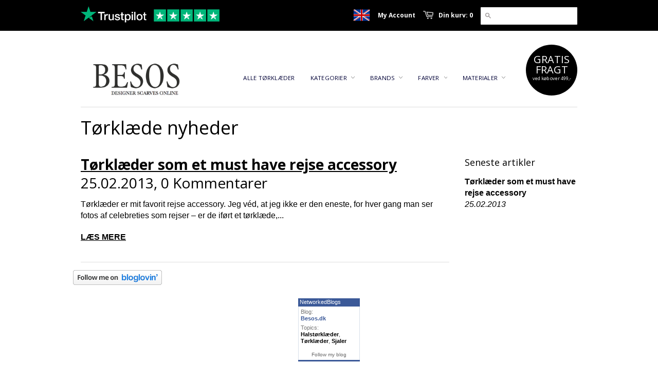

--- FILE ---
content_type: text/html; charset=utf-8
request_url: https://www.besos.dk/blogs/torklaede-nyheder/tagged/rejse
body_size: 19802
content:
<!doctype html>
<!--[if lt IE 7]><html class="no-js ie6 oldie" lang="da"><![endif]-->
<!--[if IE 7]><html class="no-js ie7 oldie" lang="da"><![endif]-->
<!--[if IE 8]><html class="no-js ie8 oldie" lang="da"><![endif]-->
<!--[if gt IE 8]><!--><html class="no-js" lang="da"><!--<![endif]-->
<head><meta name="ahrefs-site-verification" content="599fa344312801807aed47ec2a2258a5f296a4959dc16246065219802503fcef">
  
  


  
    

  
  
  
  <!-- Global site tag (gtag.js) - Google Ads: 1008877300 -->
  <script async src="https://www.googletagmanager.com/gtag/js?id=AW-1008877300"></script>
  <script>
    window.dataLayer = window.dataLayer || [];
    function gtag(){dataLayer.push(arguments);}
    gtag('js', new Date());

    gtag('config', 'AW-1008877300');
  </script>


  
  
  	<meta name="facebook-domain-verification" content="dc3gcy7wepszmiaawr8w8g665vcvgf" />
    <meta name="google-site-verification" content="4V_TAmAfxScJBywQZ7Yzlpua4MaO1EdB3612Tbjo00E" />
    
  
    
  <meta name="msvalidate.01" content="A13C2537437332C20F192D284177BDD1" />

  <link rel="shortcut icon" href="//www.besos.dk/cdn/shop/t/17/assets/favicon.ico?v=81367246603217032251674666362" type="image/x-icon" />
  <meta charset="utf-8">
  <meta http-equiv="X-UA-Compatible" content="IE=edge,chrome=1">

  <title>Tørklæde nyheder - Tørklæder blog - Besos</title>
  
  
  
  <meta name="description" content="Tørklæde nyheder - Tørklæder blog - Stort udvalg i tørklæder, sjaler &amp; halstørklæder på Besos.dk - FRI FRAGT &amp; hurtigt levering - Besøg os på Besos.dk" />
  

  <meta name="author" content="" />
  <meta name="keywords" content="tørklæder, sjaler, halstørklæder" />
  <meta name="viewport" content="width=device-width, initial-scale=1.0, maximum-scale=1.0, user-scalable=no">

  <script>window.performance && window.performance.mark && window.performance.mark('shopify.content_for_header.start');</script><meta name="google-site-verification" content="zTeRTuY9aCeyNOVDk9pXjd3TAhBQVewwSsaqx2Qzgtw">
<meta name="google-site-verification" content="zO4Vouiqeavme6dqYZzgBfNvKz7yRAqxrRkx7pTmV0s">
<meta id="shopify-digital-wallet" name="shopify-digital-wallet" content="/1663732/digital_wallets/dialog">
<link rel="alternate" type="application/atom+xml" title="Feed" href="/blogs/torklaede-nyheder/tagged/rejse.atom" />
<script async="async" src="/checkouts/internal/preloads.js?locale=da-DK"></script>
<script id="shopify-features" type="application/json">{"accessToken":"7e1cafb8eac9b0746073bb434b444be7","betas":["rich-media-storefront-analytics"],"domain":"www.besos.dk","predictiveSearch":true,"shopId":1663732,"locale":"da"}</script>
<script>var Shopify = Shopify || {};
Shopify.shop = "besos.myshopify.com";
Shopify.locale = "da";
Shopify.currency = {"active":"DKK","rate":"1.0"};
Shopify.country = "DK";
Shopify.theme = {"name":"besos-11-18 | OPT","id":136379924701,"schema_name":null,"schema_version":null,"theme_store_id":null,"role":"main"};
Shopify.theme.handle = "null";
Shopify.theme.style = {"id":null,"handle":null};
Shopify.cdnHost = "www.besos.dk/cdn";
Shopify.routes = Shopify.routes || {};
Shopify.routes.root = "/";</script>
<script type="module">!function(o){(o.Shopify=o.Shopify||{}).modules=!0}(window);</script>
<script>!function(o){function n(){var o=[];function n(){o.push(Array.prototype.slice.apply(arguments))}return n.q=o,n}var t=o.Shopify=o.Shopify||{};t.loadFeatures=n(),t.autoloadFeatures=n()}(window);</script>
<script id="shop-js-analytics" type="application/json">{"pageType":"blog"}</script>
<script defer="defer" async type="module" src="//www.besos.dk/cdn/shopifycloud/shop-js/modules/v2/client.init-shop-cart-sync_C8w7Thf0.da.esm.js"></script>
<script defer="defer" async type="module" src="//www.besos.dk/cdn/shopifycloud/shop-js/modules/v2/chunk.common_hABmsQwT.esm.js"></script>
<script type="module">
  await import("//www.besos.dk/cdn/shopifycloud/shop-js/modules/v2/client.init-shop-cart-sync_C8w7Thf0.da.esm.js");
await import("//www.besos.dk/cdn/shopifycloud/shop-js/modules/v2/chunk.common_hABmsQwT.esm.js");

  window.Shopify.SignInWithShop?.initShopCartSync?.({"fedCMEnabled":true,"windoidEnabled":true});

</script>
<script>(function() {
  var isLoaded = false;
  function asyncLoad() {
    if (isLoaded) return;
    isLoaded = true;
    var urls = ["https:\/\/api.optmstr.com\/shopify\/embed\/?shop=besos.myshopify.com","https:\/\/ecommplugins-scripts.trustpilot.com\/v2.1\/js\/header.js?settings=eyJrZXkiOiJGS25Cbmg0NUdtd2UzODVYIn0=\u0026shop=besos.myshopify.com","https:\/\/ecommplugins-trustboxsettings.trustpilot.com\/besos.myshopify.com.js?settings=1565901402232\u0026shop=besos.myshopify.com","https:\/\/cdn.shopify.com\/s\/files\/1\/0166\/3732\/t\/9\/assets\/globo.menu.init.js?v=1604390973\u0026shop=besos.myshopify.com","https:\/\/cdn.shopify.com\/s\/files\/1\/0166\/3732\/t\/9\/assets\/pop_1663732.js?v=1668427519\u0026shop=besos.myshopify.com","https:\/\/fast-conversion-bar.best4shops.com\/shopify\/script.js?shop=besos.myshopify.com"];
    for (var i = 0; i < urls.length; i++) {
      var s = document.createElement('script');
      s.type = 'text/javascript';
      s.async = true;
      s.src = urls[i];
      var x = document.getElementsByTagName('script')[0];
      x.parentNode.insertBefore(s, x);
    }
  };
  if(window.attachEvent) {
    window.attachEvent('onload', asyncLoad);
  } else {
    window.addEventListener('load', asyncLoad, false);
  }
})();</script>
<script id="__st">var __st={"a":1663732,"offset":3600,"reqid":"05e10b10-effd-4af6-97bc-583ffdef9e1b-1768617097","pageurl":"www.besos.dk\/blogs\/torklaede-nyheder\/tagged\/rejse","s":"blogs-1965720","u":"638b0cfa3bb3","p":"blog","rtyp":"blog","rid":1965720};</script>
<script>window.ShopifyPaypalV4VisibilityTracking = true;</script>
<script id="captcha-bootstrap">!function(){'use strict';const t='contact',e='account',n='new_comment',o=[[t,t],['blogs',n],['comments',n],[t,'customer']],c=[[e,'customer_login'],[e,'guest_login'],[e,'recover_customer_password'],[e,'create_customer']],r=t=>t.map((([t,e])=>`form[action*='/${t}']:not([data-nocaptcha='true']) input[name='form_type'][value='${e}']`)).join(','),a=t=>()=>t?[...document.querySelectorAll(t)].map((t=>t.form)):[];function s(){const t=[...o],e=r(t);return a(e)}const i='password',u='form_key',d=['recaptcha-v3-token','g-recaptcha-response','h-captcha-response',i],f=()=>{try{return window.sessionStorage}catch{return}},m='__shopify_v',_=t=>t.elements[u];function p(t,e,n=!1){try{const o=window.sessionStorage,c=JSON.parse(o.getItem(e)),{data:r}=function(t){const{data:e,action:n}=t;return t[m]||n?{data:e,action:n}:{data:t,action:n}}(c);for(const[e,n]of Object.entries(r))t.elements[e]&&(t.elements[e].value=n);n&&o.removeItem(e)}catch(o){console.error('form repopulation failed',{error:o})}}const l='form_type',E='cptcha';function T(t){t.dataset[E]=!0}const w=window,h=w.document,L='Shopify',v='ce_forms',y='captcha';let A=!1;((t,e)=>{const n=(g='f06e6c50-85a8-45c8-87d0-21a2b65856fe',I='https://cdn.shopify.com/shopifycloud/storefront-forms-hcaptcha/ce_storefront_forms_captcha_hcaptcha.v1.5.2.iife.js',D={infoText:'Beskyttet af hCaptcha',privacyText:'Beskyttelse af persondata',termsText:'Vilkår'},(t,e,n)=>{const o=w[L][v],c=o.bindForm;if(c)return c(t,g,e,D).then(n);var r;o.q.push([[t,g,e,D],n]),r=I,A||(h.body.append(Object.assign(h.createElement('script'),{id:'captcha-provider',async:!0,src:r})),A=!0)});var g,I,D;w[L]=w[L]||{},w[L][v]=w[L][v]||{},w[L][v].q=[],w[L][y]=w[L][y]||{},w[L][y].protect=function(t,e){n(t,void 0,e),T(t)},Object.freeze(w[L][y]),function(t,e,n,w,h,L){const[v,y,A,g]=function(t,e,n){const i=e?o:[],u=t?c:[],d=[...i,...u],f=r(d),m=r(i),_=r(d.filter((([t,e])=>n.includes(e))));return[a(f),a(m),a(_),s()]}(w,h,L),I=t=>{const e=t.target;return e instanceof HTMLFormElement?e:e&&e.form},D=t=>v().includes(t);t.addEventListener('submit',(t=>{const e=I(t);if(!e)return;const n=D(e)&&!e.dataset.hcaptchaBound&&!e.dataset.recaptchaBound,o=_(e),c=g().includes(e)&&(!o||!o.value);(n||c)&&t.preventDefault(),c&&!n&&(function(t){try{if(!f())return;!function(t){const e=f();if(!e)return;const n=_(t);if(!n)return;const o=n.value;o&&e.removeItem(o)}(t);const e=Array.from(Array(32),(()=>Math.random().toString(36)[2])).join('');!function(t,e){_(t)||t.append(Object.assign(document.createElement('input'),{type:'hidden',name:u})),t.elements[u].value=e}(t,e),function(t,e){const n=f();if(!n)return;const o=[...t.querySelectorAll(`input[type='${i}']`)].map((({name:t})=>t)),c=[...d,...o],r={};for(const[a,s]of new FormData(t).entries())c.includes(a)||(r[a]=s);n.setItem(e,JSON.stringify({[m]:1,action:t.action,data:r}))}(t,e)}catch(e){console.error('failed to persist form',e)}}(e),e.submit())}));const S=(t,e)=>{t&&!t.dataset[E]&&(n(t,e.some((e=>e===t))),T(t))};for(const o of['focusin','change'])t.addEventListener(o,(t=>{const e=I(t);D(e)&&S(e,y())}));const B=e.get('form_key'),M=e.get(l),P=B&&M;t.addEventListener('DOMContentLoaded',(()=>{const t=y();if(P)for(const e of t)e.elements[l].value===M&&p(e,B);[...new Set([...A(),...v().filter((t=>'true'===t.dataset.shopifyCaptcha))])].forEach((e=>S(e,t)))}))}(h,new URLSearchParams(w.location.search),n,t,e,['guest_login'])})(!0,!0)}();</script>
<script integrity="sha256-4kQ18oKyAcykRKYeNunJcIwy7WH5gtpwJnB7kiuLZ1E=" data-source-attribution="shopify.loadfeatures" defer="defer" src="//www.besos.dk/cdn/shopifycloud/storefront/assets/storefront/load_feature-a0a9edcb.js" crossorigin="anonymous"></script>
<script data-source-attribution="shopify.dynamic_checkout.dynamic.init">var Shopify=Shopify||{};Shopify.PaymentButton=Shopify.PaymentButton||{isStorefrontPortableWallets:!0,init:function(){window.Shopify.PaymentButton.init=function(){};var t=document.createElement("script");t.src="https://www.besos.dk/cdn/shopifycloud/portable-wallets/latest/portable-wallets.da.js",t.type="module",document.head.appendChild(t)}};
</script>
<script data-source-attribution="shopify.dynamic_checkout.buyer_consent">
  function portableWalletsHideBuyerConsent(e){var t=document.getElementById("shopify-buyer-consent"),n=document.getElementById("shopify-subscription-policy-button");t&&n&&(t.classList.add("hidden"),t.setAttribute("aria-hidden","true"),n.removeEventListener("click",e))}function portableWalletsShowBuyerConsent(e){var t=document.getElementById("shopify-buyer-consent"),n=document.getElementById("shopify-subscription-policy-button");t&&n&&(t.classList.remove("hidden"),t.removeAttribute("aria-hidden"),n.addEventListener("click",e))}window.Shopify?.PaymentButton&&(window.Shopify.PaymentButton.hideBuyerConsent=portableWalletsHideBuyerConsent,window.Shopify.PaymentButton.showBuyerConsent=portableWalletsShowBuyerConsent);
</script>
<script data-source-attribution="shopify.dynamic_checkout.cart.bootstrap">document.addEventListener("DOMContentLoaded",(function(){function t(){return document.querySelector("shopify-accelerated-checkout-cart, shopify-accelerated-checkout")}if(t())Shopify.PaymentButton.init();else{new MutationObserver((function(e,n){t()&&(Shopify.PaymentButton.init(),n.disconnect())})).observe(document.body,{childList:!0,subtree:!0})}}));
</script>

<script>window.performance && window.performance.mark && window.performance.mark('shopify.content_for_header.end');</script>

  <link rel="canonical" href="https://www.besos.dk/blogs/torklaede-nyheder/tagged/rejse" />

  <meta property="og:site_name" content="Besos" />
  
  
  <meta property="og:image" content="//www.besos.dk/cdn/shop/t/17/assets/logo.png?v=45678750807598888601674666362" />
  
  
  <link href="//www.besos.dk/cdn/shop/t/17/assets/reveal.css?v=9068871296440094481704944513" rel="stylesheet" type="text/css" media="all" />
  <link href="//www.besos.dk/cdn/shop/t/17/assets/styles.css?v=100481646683285449981704944513" rel="stylesheet" type="text/css" media="all" />
  
  <link rel="stylesheet" type="text/css" href="//fonts.googleapis.com/css?family=Open+Sans:300,400,700">
  
  
  <link rel="stylesheet" type="text/css" href="//fonts.googleapis.com/css?family=Open+Sans:300,400,700">
  
  <script src="//www.besos.dk/cdn/shop/t/17/assets/html5shiv.js?v=107268875627107148941674666362" type="text/javascript"></script>
  


  <style type="text/css">
    @media screen and ( max-width: 767px ) {
      #ibill-overlay-container-ver2 {
        display:none;
      }
    }
  </style>

  <script type="text/javascript" src="//ajax.googleapis.com/ajax/libs/jquery/1.7.2/jquery.min.js"></script>

  
  <script src="//www.besos.dk/cdn/shop/t/17/assets/jquery.flexslider-min.js?v=27441391644690076551674666362" type="text/javascript"></script>

  <script src="//www.besos.dk/cdn/shop/t/17/assets/imagesloaded.pkgd.min.js?v=87590947715040177931674666362" type="text/javascript"></script>
  

  <script type="text/javascript" charset="utf-8">
    $(window).load(function() {

      
      $('.flexslider').imagesLoaded( function() {
        $('.flexslider').flexslider({
          animation: "slide",
          slideshow: false,
          animationDuration: 700,
          slideshowSpeed: 5000,
          animation: "fade",
          controlsContainer: ".flex-controls",
          controlNav: false,
          keyboardNav: true,
          initDelay: 300,
          start: function(){
          $('.flexImages').fadeIn(800);
          $( ".flexslider").removeClass( "loading" )

        }

                                    }).hover(function(){ $('.flex-direction-nav').fadeIn();}, function(){$('.flex-direction-nav').fadeOut();});
        
      });
    });
  </script>

  <!-- Start Visual Website Optimizer Asynchronous Code -->
  <script type='text/javascript'>
    var _vwo_code=(function(){
      var account_id=59818,
          settings_tolerance=2000,
          library_tolerance=2500,
          use_existing_jquery=false,
          // DO NOT EDIT BELOW THIS LINE
          f=false,d=document;return{use_existing_jquery:function(){return use_existing_jquery;},library_tolerance:function(){return library_tolerance;},finish:function(){if(!f){f=true;var a=d.getElementById('_vis_opt_path_hides');if(a)a.parentNode.removeChild(a);}},finished:function(){return f;},load:function(a){var b=d.createElement('script');b.src=a;b.type='text/javascript';b.innerText;b.onerror=function(){_vwo_code.finish();};d.getElementsByTagName('head')[0].appendChild(b);},init:function(){settings_timer=setTimeout('_vwo_code.finish()',settings_tolerance);this.load('//dev.visualwebsiteoptimizer.com/j.php?a='+account_id+'&u='+encodeURIComponent(d.URL)+'&r='+Math.random());var a=d.createElement('style'),b='body{opacity:0 !important;filter:alpha(opacity=0) !important;background:none !important;}',h=d.getElementsByTagName('head')[0];a.setAttribute('id','_vis_opt_path_hides');a.setAttribute('type','text/css');if(a.styleSheet)a.styleSheet.cssText=b;else a.appendChild(d.createTextNode(b));h.appendChild(a);return settings_timer;}};}());_vwo_settings_timer=_vwo_code.init();
  </script>
  <!-- End Visual Website Optimizer Asynchronous Code -->


  <!-- Start of Sleeknote signup and lead generation tool - www.sleeknote.com -->
  <script id='sleeknoteScript' type='text/javascript'>
    (function () {        var sleeknoteScriptTag = document.createElement('script');
                  sleeknoteScriptTag.type = 'text/javascript';
                  sleeknoteScriptTag.charset = 'utf-8';
                  sleeknoteScriptTag.src = ('//sleeknotecustomerscripts.sleeknote.com/5285.js');
                  var s = document.getElementById('sleeknoteScript'); 
                  s.parentNode.insertBefore(sleeknoteScriptTag, s); 
                 })();
  </script>
  <!-- End of Sleeknote signup and lead generation tool - www.sleeknote.com -->



  <meta name="google-site-verification" content="4V_TAmAfxScJBywQZ7Yzlpua4MaO1EdB3612Tbjo00E" />

  <script type="text/javascript" src="//cookiebadge.dk/scripts/2d335de0c3213447d2a796a21ab12733.js"></script>


<script src="https://cdn.shopify.com/extensions/1aff304a-11ec-47a0-aee1-7f4ae56792d4/tydal-popups-email-pop-ups-4/assets/pop-app-embed.js" type="text/javascript" defer="defer"></script>
<link href="https://monorail-edge.shopifysvc.com" rel="dns-prefetch">
<script>(function(){if ("sendBeacon" in navigator && "performance" in window) {try {var session_token_from_headers = performance.getEntriesByType('navigation')[0].serverTiming.find(x => x.name == '_s').description;} catch {var session_token_from_headers = undefined;}var session_cookie_matches = document.cookie.match(/_shopify_s=([^;]*)/);var session_token_from_cookie = session_cookie_matches && session_cookie_matches.length === 2 ? session_cookie_matches[1] : "";var session_token = session_token_from_headers || session_token_from_cookie || "";function handle_abandonment_event(e) {var entries = performance.getEntries().filter(function(entry) {return /monorail-edge.shopifysvc.com/.test(entry.name);});if (!window.abandonment_tracked && entries.length === 0) {window.abandonment_tracked = true;var currentMs = Date.now();var navigation_start = performance.timing.navigationStart;var payload = {shop_id: 1663732,url: window.location.href,navigation_start,duration: currentMs - navigation_start,session_token,page_type: "blog"};window.navigator.sendBeacon("https://monorail-edge.shopifysvc.com/v1/produce", JSON.stringify({schema_id: "online_store_buyer_site_abandonment/1.1",payload: payload,metadata: {event_created_at_ms: currentMs,event_sent_at_ms: currentMs}}));}}window.addEventListener('pagehide', handle_abandonment_event);}}());</script>
<script id="web-pixels-manager-setup">(function e(e,d,r,n,o){if(void 0===o&&(o={}),!Boolean(null===(a=null===(i=window.Shopify)||void 0===i?void 0:i.analytics)||void 0===a?void 0:a.replayQueue)){var i,a;window.Shopify=window.Shopify||{};var t=window.Shopify;t.analytics=t.analytics||{};var s=t.analytics;s.replayQueue=[],s.publish=function(e,d,r){return s.replayQueue.push([e,d,r]),!0};try{self.performance.mark("wpm:start")}catch(e){}var l=function(){var e={modern:/Edge?\/(1{2}[4-9]|1[2-9]\d|[2-9]\d{2}|\d{4,})\.\d+(\.\d+|)|Firefox\/(1{2}[4-9]|1[2-9]\d|[2-9]\d{2}|\d{4,})\.\d+(\.\d+|)|Chrom(ium|e)\/(9{2}|\d{3,})\.\d+(\.\d+|)|(Maci|X1{2}).+ Version\/(15\.\d+|(1[6-9]|[2-9]\d|\d{3,})\.\d+)([,.]\d+|)( \(\w+\)|)( Mobile\/\w+|) Safari\/|Chrome.+OPR\/(9{2}|\d{3,})\.\d+\.\d+|(CPU[ +]OS|iPhone[ +]OS|CPU[ +]iPhone|CPU IPhone OS|CPU iPad OS)[ +]+(15[._]\d+|(1[6-9]|[2-9]\d|\d{3,})[._]\d+)([._]\d+|)|Android:?[ /-](13[3-9]|1[4-9]\d|[2-9]\d{2}|\d{4,})(\.\d+|)(\.\d+|)|Android.+Firefox\/(13[5-9]|1[4-9]\d|[2-9]\d{2}|\d{4,})\.\d+(\.\d+|)|Android.+Chrom(ium|e)\/(13[3-9]|1[4-9]\d|[2-9]\d{2}|\d{4,})\.\d+(\.\d+|)|SamsungBrowser\/([2-9]\d|\d{3,})\.\d+/,legacy:/Edge?\/(1[6-9]|[2-9]\d|\d{3,})\.\d+(\.\d+|)|Firefox\/(5[4-9]|[6-9]\d|\d{3,})\.\d+(\.\d+|)|Chrom(ium|e)\/(5[1-9]|[6-9]\d|\d{3,})\.\d+(\.\d+|)([\d.]+$|.*Safari\/(?![\d.]+ Edge\/[\d.]+$))|(Maci|X1{2}).+ Version\/(10\.\d+|(1[1-9]|[2-9]\d|\d{3,})\.\d+)([,.]\d+|)( \(\w+\)|)( Mobile\/\w+|) Safari\/|Chrome.+OPR\/(3[89]|[4-9]\d|\d{3,})\.\d+\.\d+|(CPU[ +]OS|iPhone[ +]OS|CPU[ +]iPhone|CPU IPhone OS|CPU iPad OS)[ +]+(10[._]\d+|(1[1-9]|[2-9]\d|\d{3,})[._]\d+)([._]\d+|)|Android:?[ /-](13[3-9]|1[4-9]\d|[2-9]\d{2}|\d{4,})(\.\d+|)(\.\d+|)|Mobile Safari.+OPR\/([89]\d|\d{3,})\.\d+\.\d+|Android.+Firefox\/(13[5-9]|1[4-9]\d|[2-9]\d{2}|\d{4,})\.\d+(\.\d+|)|Android.+Chrom(ium|e)\/(13[3-9]|1[4-9]\d|[2-9]\d{2}|\d{4,})\.\d+(\.\d+|)|Android.+(UC? ?Browser|UCWEB|U3)[ /]?(15\.([5-9]|\d{2,})|(1[6-9]|[2-9]\d|\d{3,})\.\d+)\.\d+|SamsungBrowser\/(5\.\d+|([6-9]|\d{2,})\.\d+)|Android.+MQ{2}Browser\/(14(\.(9|\d{2,})|)|(1[5-9]|[2-9]\d|\d{3,})(\.\d+|))(\.\d+|)|K[Aa][Ii]OS\/(3\.\d+|([4-9]|\d{2,})\.\d+)(\.\d+|)/},d=e.modern,r=e.legacy,n=navigator.userAgent;return n.match(d)?"modern":n.match(r)?"legacy":"unknown"}(),u="modern"===l?"modern":"legacy",c=(null!=n?n:{modern:"",legacy:""})[u],f=function(e){return[e.baseUrl,"/wpm","/b",e.hashVersion,"modern"===e.buildTarget?"m":"l",".js"].join("")}({baseUrl:d,hashVersion:r,buildTarget:u}),m=function(e){var d=e.version,r=e.bundleTarget,n=e.surface,o=e.pageUrl,i=e.monorailEndpoint;return{emit:function(e){var a=e.status,t=e.errorMsg,s=(new Date).getTime(),l=JSON.stringify({metadata:{event_sent_at_ms:s},events:[{schema_id:"web_pixels_manager_load/3.1",payload:{version:d,bundle_target:r,page_url:o,status:a,surface:n,error_msg:t},metadata:{event_created_at_ms:s}}]});if(!i)return console&&console.warn&&console.warn("[Web Pixels Manager] No Monorail endpoint provided, skipping logging."),!1;try{return self.navigator.sendBeacon.bind(self.navigator)(i,l)}catch(e){}var u=new XMLHttpRequest;try{return u.open("POST",i,!0),u.setRequestHeader("Content-Type","text/plain"),u.send(l),!0}catch(e){return console&&console.warn&&console.warn("[Web Pixels Manager] Got an unhandled error while logging to Monorail."),!1}}}}({version:r,bundleTarget:l,surface:e.surface,pageUrl:self.location.href,monorailEndpoint:e.monorailEndpoint});try{o.browserTarget=l,function(e){var d=e.src,r=e.async,n=void 0===r||r,o=e.onload,i=e.onerror,a=e.sri,t=e.scriptDataAttributes,s=void 0===t?{}:t,l=document.createElement("script"),u=document.querySelector("head"),c=document.querySelector("body");if(l.async=n,l.src=d,a&&(l.integrity=a,l.crossOrigin="anonymous"),s)for(var f in s)if(Object.prototype.hasOwnProperty.call(s,f))try{l.dataset[f]=s[f]}catch(e){}if(o&&l.addEventListener("load",o),i&&l.addEventListener("error",i),u)u.appendChild(l);else{if(!c)throw new Error("Did not find a head or body element to append the script");c.appendChild(l)}}({src:f,async:!0,onload:function(){if(!function(){var e,d;return Boolean(null===(d=null===(e=window.Shopify)||void 0===e?void 0:e.analytics)||void 0===d?void 0:d.initialized)}()){var d=window.webPixelsManager.init(e)||void 0;if(d){var r=window.Shopify.analytics;r.replayQueue.forEach((function(e){var r=e[0],n=e[1],o=e[2];d.publishCustomEvent(r,n,o)})),r.replayQueue=[],r.publish=d.publishCustomEvent,r.visitor=d.visitor,r.initialized=!0}}},onerror:function(){return m.emit({status:"failed",errorMsg:"".concat(f," has failed to load")})},sri:function(e){var d=/^sha384-[A-Za-z0-9+/=]+$/;return"string"==typeof e&&d.test(e)}(c)?c:"",scriptDataAttributes:o}),m.emit({status:"loading"})}catch(e){m.emit({status:"failed",errorMsg:(null==e?void 0:e.message)||"Unknown error"})}}})({shopId: 1663732,storefrontBaseUrl: "https://www.besos.dk",extensionsBaseUrl: "https://extensions.shopifycdn.com/cdn/shopifycloud/web-pixels-manager",monorailEndpoint: "https://monorail-edge.shopifysvc.com/unstable/produce_batch",surface: "storefront-renderer",enabledBetaFlags: ["2dca8a86"],webPixelsConfigList: [{"id":"3137175884","configuration":"{\"config\":\"{\\\"google_tag_ids\\\":[\\\"G-DYG3R30XTZ\\\",\\\"GT-K4C2VWHV\\\"],\\\"target_country\\\":\\\"DK\\\",\\\"gtag_events\\\":[{\\\"type\\\":\\\"search\\\",\\\"action_label\\\":\\\"G-DYG3R30XTZ\\\"},{\\\"type\\\":\\\"begin_checkout\\\",\\\"action_label\\\":\\\"G-DYG3R30XTZ\\\"},{\\\"type\\\":\\\"view_item\\\",\\\"action_label\\\":[\\\"G-DYG3R30XTZ\\\",\\\"MC-DTD59DJ8M3\\\"]},{\\\"type\\\":\\\"purchase\\\",\\\"action_label\\\":[\\\"G-DYG3R30XTZ\\\",\\\"MC-DTD59DJ8M3\\\"]},{\\\"type\\\":\\\"page_view\\\",\\\"action_label\\\":[\\\"G-DYG3R30XTZ\\\",\\\"MC-DTD59DJ8M3\\\"]},{\\\"type\\\":\\\"add_payment_info\\\",\\\"action_label\\\":\\\"G-DYG3R30XTZ\\\"},{\\\"type\\\":\\\"add_to_cart\\\",\\\"action_label\\\":\\\"G-DYG3R30XTZ\\\"}],\\\"enable_monitoring_mode\\\":false}\"}","eventPayloadVersion":"v1","runtimeContext":"OPEN","scriptVersion":"b2a88bafab3e21179ed38636efcd8a93","type":"APP","apiClientId":1780363,"privacyPurposes":[],"dataSharingAdjustments":{"protectedCustomerApprovalScopes":["read_customer_address","read_customer_email","read_customer_name","read_customer_personal_data","read_customer_phone"]}},{"id":"446726476","configuration":"{\"pixel_id\":\"2742376062471896\",\"pixel_type\":\"facebook_pixel\",\"metaapp_system_user_token\":\"-\"}","eventPayloadVersion":"v1","runtimeContext":"OPEN","scriptVersion":"ca16bc87fe92b6042fbaa3acc2fbdaa6","type":"APP","apiClientId":2329312,"privacyPurposes":["ANALYTICS","MARKETING","SALE_OF_DATA"],"dataSharingAdjustments":{"protectedCustomerApprovalScopes":["read_customer_address","read_customer_email","read_customer_name","read_customer_personal_data","read_customer_phone"]}},{"id":"176390476","eventPayloadVersion":"v1","runtimeContext":"LAX","scriptVersion":"1","type":"CUSTOM","privacyPurposes":["ANALYTICS"],"name":"Google Analytics tag (migrated)"},{"id":"shopify-app-pixel","configuration":"{}","eventPayloadVersion":"v1","runtimeContext":"STRICT","scriptVersion":"0450","apiClientId":"shopify-pixel","type":"APP","privacyPurposes":["ANALYTICS","MARKETING"]},{"id":"shopify-custom-pixel","eventPayloadVersion":"v1","runtimeContext":"LAX","scriptVersion":"0450","apiClientId":"shopify-pixel","type":"CUSTOM","privacyPurposes":["ANALYTICS","MARKETING"]}],isMerchantRequest: false,initData: {"shop":{"name":"Besos","paymentSettings":{"currencyCode":"DKK"},"myshopifyDomain":"besos.myshopify.com","countryCode":"DK","storefrontUrl":"https:\/\/www.besos.dk"},"customer":null,"cart":null,"checkout":null,"productVariants":[],"purchasingCompany":null},},"https://www.besos.dk/cdn","fcfee988w5aeb613cpc8e4bc33m6693e112",{"modern":"","legacy":""},{"shopId":"1663732","storefrontBaseUrl":"https:\/\/www.besos.dk","extensionBaseUrl":"https:\/\/extensions.shopifycdn.com\/cdn\/shopifycloud\/web-pixels-manager","surface":"storefront-renderer","enabledBetaFlags":"[\"2dca8a86\"]","isMerchantRequest":"false","hashVersion":"fcfee988w5aeb613cpc8e4bc33m6693e112","publish":"custom","events":"[[\"page_viewed\",{}]]"});</script><script>
  window.ShopifyAnalytics = window.ShopifyAnalytics || {};
  window.ShopifyAnalytics.meta = window.ShopifyAnalytics.meta || {};
  window.ShopifyAnalytics.meta.currency = 'DKK';
  var meta = {"page":{"pageType":"blog","resourceType":"blog","resourceId":1965720,"requestId":"05e10b10-effd-4af6-97bc-583ffdef9e1b-1768617097"}};
  for (var attr in meta) {
    window.ShopifyAnalytics.meta[attr] = meta[attr];
  }
</script>
<script class="analytics">
  (function () {
    var customDocumentWrite = function(content) {
      var jquery = null;

      if (window.jQuery) {
        jquery = window.jQuery;
      } else if (window.Checkout && window.Checkout.$) {
        jquery = window.Checkout.$;
      }

      if (jquery) {
        jquery('body').append(content);
      }
    };

    var hasLoggedConversion = function(token) {
      if (token) {
        return document.cookie.indexOf('loggedConversion=' + token) !== -1;
      }
      return false;
    }

    var setCookieIfConversion = function(token) {
      if (token) {
        var twoMonthsFromNow = new Date(Date.now());
        twoMonthsFromNow.setMonth(twoMonthsFromNow.getMonth() + 2);

        document.cookie = 'loggedConversion=' + token + '; expires=' + twoMonthsFromNow;
      }
    }

    var trekkie = window.ShopifyAnalytics.lib = window.trekkie = window.trekkie || [];
    if (trekkie.integrations) {
      return;
    }
    trekkie.methods = [
      'identify',
      'page',
      'ready',
      'track',
      'trackForm',
      'trackLink'
    ];
    trekkie.factory = function(method) {
      return function() {
        var args = Array.prototype.slice.call(arguments);
        args.unshift(method);
        trekkie.push(args);
        return trekkie;
      };
    };
    for (var i = 0; i < trekkie.methods.length; i++) {
      var key = trekkie.methods[i];
      trekkie[key] = trekkie.factory(key);
    }
    trekkie.load = function(config) {
      trekkie.config = config || {};
      trekkie.config.initialDocumentCookie = document.cookie;
      var first = document.getElementsByTagName('script')[0];
      var script = document.createElement('script');
      script.type = 'text/javascript';
      script.onerror = function(e) {
        var scriptFallback = document.createElement('script');
        scriptFallback.type = 'text/javascript';
        scriptFallback.onerror = function(error) {
                var Monorail = {
      produce: function produce(monorailDomain, schemaId, payload) {
        var currentMs = new Date().getTime();
        var event = {
          schema_id: schemaId,
          payload: payload,
          metadata: {
            event_created_at_ms: currentMs,
            event_sent_at_ms: currentMs
          }
        };
        return Monorail.sendRequest("https://" + monorailDomain + "/v1/produce", JSON.stringify(event));
      },
      sendRequest: function sendRequest(endpointUrl, payload) {
        // Try the sendBeacon API
        if (window && window.navigator && typeof window.navigator.sendBeacon === 'function' && typeof window.Blob === 'function' && !Monorail.isIos12()) {
          var blobData = new window.Blob([payload], {
            type: 'text/plain'
          });

          if (window.navigator.sendBeacon(endpointUrl, blobData)) {
            return true;
          } // sendBeacon was not successful

        } // XHR beacon

        var xhr = new XMLHttpRequest();

        try {
          xhr.open('POST', endpointUrl);
          xhr.setRequestHeader('Content-Type', 'text/plain');
          xhr.send(payload);
        } catch (e) {
          console.log(e);
        }

        return false;
      },
      isIos12: function isIos12() {
        return window.navigator.userAgent.lastIndexOf('iPhone; CPU iPhone OS 12_') !== -1 || window.navigator.userAgent.lastIndexOf('iPad; CPU OS 12_') !== -1;
      }
    };
    Monorail.produce('monorail-edge.shopifysvc.com',
      'trekkie_storefront_load_errors/1.1',
      {shop_id: 1663732,
      theme_id: 136379924701,
      app_name: "storefront",
      context_url: window.location.href,
      source_url: "//www.besos.dk/cdn/s/trekkie.storefront.cd680fe47e6c39ca5d5df5f0a32d569bc48c0f27.min.js"});

        };
        scriptFallback.async = true;
        scriptFallback.src = '//www.besos.dk/cdn/s/trekkie.storefront.cd680fe47e6c39ca5d5df5f0a32d569bc48c0f27.min.js';
        first.parentNode.insertBefore(scriptFallback, first);
      };
      script.async = true;
      script.src = '//www.besos.dk/cdn/s/trekkie.storefront.cd680fe47e6c39ca5d5df5f0a32d569bc48c0f27.min.js';
      first.parentNode.insertBefore(script, first);
    };
    trekkie.load(
      {"Trekkie":{"appName":"storefront","development":false,"defaultAttributes":{"shopId":1663732,"isMerchantRequest":null,"themeId":136379924701,"themeCityHash":"13375309409600019460","contentLanguage":"da","currency":"DKK","eventMetadataId":"3b863752-6c6c-46b7-a6f3-4d3126bed354"},"isServerSideCookieWritingEnabled":true,"monorailRegion":"shop_domain","enabledBetaFlags":["65f19447"]},"Session Attribution":{},"S2S":{"facebookCapiEnabled":true,"source":"trekkie-storefront-renderer","apiClientId":580111}}
    );

    var loaded = false;
    trekkie.ready(function() {
      if (loaded) return;
      loaded = true;

      window.ShopifyAnalytics.lib = window.trekkie;

      var originalDocumentWrite = document.write;
      document.write = customDocumentWrite;
      try { window.ShopifyAnalytics.merchantGoogleAnalytics.call(this); } catch(error) {};
      document.write = originalDocumentWrite;

      window.ShopifyAnalytics.lib.page(null,{"pageType":"blog","resourceType":"blog","resourceId":1965720,"requestId":"05e10b10-effd-4af6-97bc-583ffdef9e1b-1768617097","shopifyEmitted":true});

      var match = window.location.pathname.match(/checkouts\/(.+)\/(thank_you|post_purchase)/)
      var token = match? match[1]: undefined;
      if (!hasLoggedConversion(token)) {
        setCookieIfConversion(token);
        
      }
    });


        var eventsListenerScript = document.createElement('script');
        eventsListenerScript.async = true;
        eventsListenerScript.src = "//www.besos.dk/cdn/shopifycloud/storefront/assets/shop_events_listener-3da45d37.js";
        document.getElementsByTagName('head')[0].appendChild(eventsListenerScript);

})();</script>
  <script>
  if (!window.ga || (window.ga && typeof window.ga !== 'function')) {
    window.ga = function ga() {
      (window.ga.q = window.ga.q || []).push(arguments);
      if (window.Shopify && window.Shopify.analytics && typeof window.Shopify.analytics.publish === 'function') {
        window.Shopify.analytics.publish("ga_stub_called", {}, {sendTo: "google_osp_migration"});
      }
      console.error("Shopify's Google Analytics stub called with:", Array.from(arguments), "\nSee https://help.shopify.com/manual/promoting-marketing/pixels/pixel-migration#google for more information.");
    };
    if (window.Shopify && window.Shopify.analytics && typeof window.Shopify.analytics.publish === 'function') {
      window.Shopify.analytics.publish("ga_stub_initialized", {}, {sendTo: "google_osp_migration"});
    }
  }
</script>
<script
  defer
  src="https://www.besos.dk/cdn/shopifycloud/perf-kit/shopify-perf-kit-3.0.4.min.js"
  data-application="storefront-renderer"
  data-shop-id="1663732"
  data-render-region="gcp-us-east1"
  data-page-type="blog"
  data-theme-instance-id="136379924701"
  data-theme-name=""
  data-theme-version=""
  data-monorail-region="shop_domain"
  data-resource-timing-sampling-rate="10"
  data-shs="true"
  data-shs-beacon="true"
  data-shs-export-with-fetch="true"
  data-shs-logs-sample-rate="1"
  data-shs-beacon-endpoint="https://www.besos.dk/api/collect"
></script>
</head>





<body>

  
  
  

  <div id="sngImgScript"></div>
  <img style="display: none" id="sngImg">
  <script src="//code.jquery.com/jquery-1.11.3.min.js"></script>
  <script src="//code.jquery.com/jquery-migrate-1.2.1.min.js"></script>
  <script type="text/javascript">
    // get id-parameter form url
    var url = window.location.href;
    var captured = /sirid=([^&]+)/.exec(url)[1];
    var affid = captured ? captured : '0';
    //check if affiliatelink is used
    if(affid>0){
      // caling sng-click.phpvar 
      imgPath = 'https://www.socialnetwork.group/sng-click-cookie.php?companyid=' + affid;
      $('<img src="'+ imgPath +'">').load(function() {
        $(this).width(1).height(1).appendTo('#sngImgScript');
      });
      setTimeout(function(){///this function fire after 1ms delay
        $('#sngImg').attr('src',imgPaht);
      }, 1);
    }
  </script>


  <div id="fb-root"></div>
  <script>(function(d, s, id) {
  var js, fjs = d.getElementsByTagName(s)[0];
  if (d.getElementById(id)) return;
  js = d.createElement(s); js.id = id;
  js.src = "//connect.facebook.net/en_GB/all.js#xfbml=1&appId=381163161985874";
  fjs.parentNode.insertBefore(js, fjs);
}(document, 'script', 'facebook-jssdk'));</script>


  

  
  

  
  
  
  
  
  




  



  





  
  
  
  
  
  <!-- Begin toolbar -->
  <div class="toolbar-wrapper" style="margin-bottom: 6px;">
    <div class="toolbar clearfix">
      <div class="span12 clearfix ">
        <ul class="unstyled">         
          <li class="search-field">
            <form class="search" action="/search">
              <input type="hidden" name="type" value="product" />
              <input type="image" src="//www.besos.dk/cdn/shop/t/17/assets/icon-search.png?v=147282780354405803171674666362" alt="Go" id="go">
              <input type="text" name="q" class="search_box" placeholder="Søg" value="" x-webkit-speech />
            </form>
          </li>
          
          <li><span class="icon-cart"></span><a href="/cart" class="cart" title="Indkøbskurv">Din kurv: 0</a></li>
          
  
    <li><a href="https://shopify.com/1663732/account?locale=da&amp;region_country=DK" id="customer_login_link">My Account</a></li>
  

          


<li class="flag"><a href="https://www.besosscarves.com/" title="Buy a scarf or shawl on Besos Scaves">Buy a scarf or shawl on Besos Scaves</a></li>

 

          <style>
            @media only screen and (min-width: 900px) {
              #mobilemenudsub{display: none !important;}
            }
          </style>
          
          
   
          <a class="trustHeaderImg-mobile" href="https://dk.trustpilot.com/review/www.besos.dk" target="_blank"><img alt="trustpilot" style="width: 15%; margin-top: 12px;" src="https://cdn.shopify.com/s/files/1/0166/3732/files/Trustpilot_logo.png?11156213254402403990"> </a>

          <a class="trustHeaderImg-desktop" href="https://dk.trustpilot.com/review/www.besos.dk" target="_blank"><img alt="trustpilot" style="width: 28%; margin-top: 12px;" src="https://cdn.shopify.com/s/files/1/0166/3732/files/trustpilot-inline-white.png?v=1594804914"> </a>

          
          

          
          
	
          

          
        </ul>
      </div>
    </div>
  </div>
  <!-- End toolbar -->

  
  
  
  
  
  

 
  <br>
  
  
  
  
  

  <!-- The Modal popup -->
  <div id="myModal" class="modal">

    <!-- Modal content -->
    <div class="modal-content">
      <span class="close">&times;</span>
      <p>
        <b>Vi holder SOMMERFERIE lukket</b> fra tirsdag d. 16. juli til og med fredag d. 26. juli. Hvis du shopper i vores ferie, og kan vente på din ordre, til vi er tilbage fra ferie, takker vi ved at give:<br>
        <br>
        <b>- 10% på alle varer </b><br>
        <b>+ fri fragt på ordrer over 1000,- </b><br>
        <br>
        Indtast koden <b>FERIE10</b> i værdikodefeltet og tryk på anvend kode, så bliver rabatten automatisk trukket fra.<br><br>

        OBS!
        Tilbuddet gælder til og med fredag d. 26. juli 2019<br>
        Vi bestræber os på at alle ordrer sendes hurtigst muligt når<br>
        vi er tilbage fra ferie d. 26. juli.<br>
        <br>
        Mange sommerhilsner Besos.dk
      </p>
    </div>

  </div>



  <style>
    div#cmApp_signupContainer {
      display: none;
    }

    body {font-family: Arial, Helvetica, sans-serif;}

    /* The Modal (background) */
    .modal {
      display: none; /* Hidden by default */
      position: fixed; /* Stay in place */
      z-index: 1; /* Sit on top */
      padding-top: 100px; /* Location of the box */
      left: 0;
      top: 0;
      width: 100%; /* Full width */
      height: 100%; /* Full height */
      overflow: auto; /* Enable scroll if needed */
      background-color: rgb(0,0,0); /* Fallback color */
      background-color: rgba(0,0,0,0.4); /* Black w/ opacity */
      z-index: 999;
    }


    @media only screen and (max-width: 755px) {
      /* Modal Content */
      .modal-content {
        margin: auto;
        padding: 24px;
        background-color: #fffbf1;
        margin-bottom: 15px;
        border-radius: 3px;
        z-index: 9999;
        width: 80%;
      }
    }
    @media only screen and (min-width: 755px) {
      /* Modal Content */
      .modal-content {
        margin: auto;
        padding: 24px;
        background-color: #fffbf1;
        margin-bottom: 15px;
        border-radius: 3px;
        z-index: 9999;
        width: 40%;
      }
    }
    /* The Close Button */
    .close {
      color: #aaaaaa;
      float: right;
      font-size: 28px;
      font-weight: bold;
    }

    .close:hover,
    .close:focus {
      color: #000;
      text-decoration: none;
      cursor: pointer;
    }
  </style>
  <script>
    // Get the modal
    var modal = document.getElementById('myModal');

    // Get the button that opens the modal
    var btn = document.getElementById("myBtn");

    // Get the <span> element that closes the modal
    var span = document.getElementsByClassName("close")[0];

    // When the user clicks the button, open the modal 
    btn.onclick = function() {
      modal.style.display = "block";
    }

    // When the user clicks on <span> (x), close the modal
    span.onclick = function() {
      modal.style.display = "none";
    }

    // When the user clicks anywhere outside of the modal, close it
    window.onclick = function(event) {
      if (event.target == modal) {
        modal.style.display = "none";
      }
    }
  </script>
  <!-- STOPPER HER -->



  
  




  <!-- Begin wrapper -->
  <div id="transparency" class="wrapper">
    <div class="row">

      <!-- Begin right navigation -->
      
      <div class="row" id="header">
        <div class="span12 border-bottom">
          <div class="span3 inner-left">
            <div class="logo">
              
              <a href="/"><img src="//www.besos.dk/cdn/shop/t/17/assets/logo.png?v=45678750807598888601674666362" alt="Besos" /></a>
              
            </div> 
          </div> 

          <section id="nav">
            <div class="span9 inner-right">
              <nav class="main">
                
<ul class="horizontal fl unstyled clearfix">


  
  
  <li>
  <a href="/collections/toerklaeder" class=""><span>Alle tørklæder</span></a>
  
  
</li>


  
<li class="dropdown"><a href="/collections/toerklaeder" class=""><span>Kategorier</span></a>
  <ul class="dropdown">
    
    <li><a href="/collections/nye-toerklaeder">Nyheder</a></li>
    
    <li><a href="/collections/toerklaeder">Tørklæder til kvinder</a></li>
    
    <li><a href="/collections/cashmere-toerklaede">Cashmere tørklæder</a></li>
    
    <li><a href="/collections/toerklaeder-til-maend">Halstørklæde mænd</a></li>
    
    <li><a href="/collections/silketoerklaede">Silketørklæder</a></li>
    
    <li><a href="/collections/pashmina">Pashmina tørklæder</a></li>
    
    <li><a href="/collections/sjaler">Sjal</a></li>
    
    <li><a href="/collections/toerklaeder-udsalg">Udsalg</a></li>
    
    <li><a href="/collections/toerklaeder-udsalg-outlet">Outlet</a></li>
    
  </ul>
</li>


  
<li class="dropdown"><a href="/collections/toerklaeder" class=""><span>Brands</span></a>
  <ul class="dropdown">
    
    <li><a href="/collections/besos-toerklaeder">Besos</a></li>
    
    <li><a href="/collections/christian-lacroix">Christian Lacroix</a></li>
    
    <li><a href="/collections/moschino-torklaeder">Moschino </a></li>
    
    <li><a href="/collections/pollini/Pollini">Pollini</a></li>
    
    <li><a href="/collections/kenzo-paris">Kenzo Paris</a></li>
    
    <li><a href="/collections/heartmade">Heartmade</a></li>
    
    <li><a href="/collections/andeol-toerklaeder">Andéol</a></li>
    
    <li><a href="/collections/kudibal-toerklaeder">Kudibal</a></li>
    
    <li><a href="/products/eksklusivt-faliero-sarti-torklaede-med-alpaka-og-silke">Faliero Sarti</a></li>
    
    <li><a href="/collections/syster-p-sjaler">Syster P</a></li>
    
  </ul>
</li>


  
<li class="dropdown"><a href="/collections/toerklaeder" class=""><span>Farver</span></a>
  <ul class="dropdown">
    
    <li><a href="/collections/blaat-toerklaede">Blå | Lys Blå</a></li>
    
    <li><a href="/collections/brunt-toerklaede">Beige | Brun | Camel</a></li>
    
    <li><a href="/collections/graat-toerklaede">Grå | Antracit | Taupe</a></li>
    
    <li><a href="/collections/groent-toerklaede">Grøn | Turkis</a></li>
    
    <li><a href="/collections/gult-toerklaede">Gul</a></li>
    
    <li><a href="/collections/hvidt-toerklaede">Hvid | Off-White</a></li>
    
    <li><a href="/collections/lilla-toerklaeder">Lilla | Mauve</a></li>
    
    <li><a href="/collections/orange-toerklaeder">Orange | Terracotta</a></li>
    
    <li><a href="/collections/pink-toerklaede">Pink | Fuchsia | Rosa</a></li>
    
    <li><a href="/collections/roedt-toerklaede">Rød | Koral</a></li>
    
    <li><a href="/collections/sort-toerklaede">Sort</a></li>
    
  </ul>
</li>


  
<li class="dropdown"><a href="/collections/toerklaeder" class=""><span>Materialer</span></a>
  <ul class="dropdown">
    
    <li><a href="/collections/cashmere-toerklaede">Cashmere</a></li>
    
    <li><a href="/collections/silketoerklaede">Silke</a></li>
    
    <li><a href="/collections/bomuldstoerklaede">Bomuld</a></li>
    
    <li><a href="/collections/uldtoerklaede">Uld</a></li>
    
    <li><a href="/collections/hoertoerklaede">Hør</a></li>
    
    <li><a href="/collections/modaltoerklaeder">Modal</a></li>
    
    <li><a href="/collections/viscose-toerklaeder">Viscose</a></li>
    
  </ul>
</li>


</ul>
  
<!-- dropdown.liquid -->
<div class="freeshipping">
<a href="/pages/levering-besos-torklaeder" title="Gratis Levering">
  <a href="/pages/levering-besos-torklaeder" title="Gratis Levering" style=" "><div style=" background: #000; height: 80px; width: 100px; border-radius: 50%; text-align: center; color: #fff; padding: 19px 0px 0px 0px; line-height: 20px; font-size: 20px; font-weight: 400; ">GRATIS FRAGT<span style=" font-size: 9px; display: block; line-height: 14px; ">ved køb over 499,-</span></div></a>
  
 <!-- <img src="//www.besos.dk/cdn/shop/t/17/assets/GratisFragt2.png?v=157512595070088975161674666362" width="85%" alt="Gratis Levering"/> --></a>
</div>
              </nav> 
              <nav class="mobile clearfix">
                <select name="main_navigation" id="main_navigation" class="fl">
                  <option value="/blogs/torklaede-nyheder" selected="selected">Tørklæde nyheder</option>
                  
                  
                  <option value="/collections/nye-toerklaeder">Nyheder</option>
                  
                  
                  
                  <option value="/collections/toerklaeder">Tørklæder til kvinder</option>
                  
                  
                  
                  <option value="/collections/cashmere-toerklaede">Cashmere tørklæder</option>
                  
                  
                  
                  <option value="/collections/toerklaeder-til-maend">Halstørklæde mænd</option>
                  
                  
                  
                  <option value="/collections/silketoerklaede">Silketørklæder</option>
                  
                  
                  
                  <option value="/collections/pashmina">Pashmina tørklæder</option>
                  
                  
                  
                  <option value="/collections/sjaler">Sjal</option>
                  
                  
                  
                  <option value="/collections/toerklaeder-udsalg">Udsalg</option>
                  
                  
                  
                  <option value="/collections/toerklaeder-udsalg-outlet">Outlet</option>
                  
                  
                </select>
              </nav>
            </div> 
          </section> 
        </div> 
      </div> 
      
      <!-- End right navigation -->

      <!-- Begin below navigation -->
      
      <!-- End below navigation -->

      
         
      

        
      
      
      
      
      
      <!-- Begin content-->
      <section id="content" class="clearfix">
        
        
<div id="blog">
  <br>
  <div class="row title">
    <div class="span12">
      <h1>Tørklæde nyheder</h1>
    </div> 
  </div> 
    <br>
  <!-- Begin content -->
  <div class="row">
    <div class="span9 articles">
      
      <div class="article underlineL">
        <h2><a href="/blogs/torklaede-nyheder/7399652-torklaeder-som-et-must-have-rejse-accessory">Tørklæder som et must have rejse accessory</a> <span class="date" style="display: block;">25.02.2013, <span>0 Kommentarer</span></span></h2>
         
        
        <p>Tørklæder er mit favorit rejse accessory. Jeg véd, at jeg ikke er den eneste, for hver gang man ser fotos af celebreties som rejser – er de iført et tørklæde,...</p> <a href="/blogs/torklaede-nyheder/7399652-torklaeder-som-et-must-have-rejse-accessory">LÆS MERE</a>
        <br>
        <br>
        
      </div>
      <hr class="divider" />
      
    </div>
    
    <!-- Begin sidebar -->
    <div class="span3 sidebar">
  
  <h3>Seneste artikler</h3>
  
  <div class="article">
    <p><a href="/blogs/torklaede-nyheder/7399652-torklaeder-som-et-must-have-rejse-accessory">Tørklæder som et must have rejse accessory</a> <em>25.02.2013</em></p>
  </div>
  

  
 

 
</div>
    <!-- End sidebar -->
    
  </div>
  <!-- End content -->
  <a title="Follow Besos.dk on Bloglovin" href="http://www.bloglovin.com/en/blog/6593373"><img alt="Follow on Bloglovin" src="//www.bloglovin.com/widget/bilder/en/widget.gif?id=6593373" border="0"></a>
<!--NetworkedBlogs Start--><style type="text/css"><!--.networkedblogs_widget a {text-decoration:none;color:#3B5998;font-weight:normal;}.networkedblogs_widget .networkedblogs_footer a {text-decoration:none;color:#FFFFFF;font-weight:normal;}--></style><div id='networkedblogs_container' style='height:180px;padding-top:20px;'><div id='networkedblogs_above'></div><div id='networkedblogs_widget' style="width:120px;margin:0px auto;padding:0px 0px 3px 0px;font-family:'lucida grande',tahoma,Verdana,Arial,Sans-Serif;font-size:11px;font-weight:normal;text-decoration:none;background:#3B5998 none repeat scroll 0% 0%;border:none;line-height:13px;"><div id='networkedblogs_header' style="padding:1px 1px 2px 3px;text-align:left;"><a href='http://www.networkedblogs.com/' style="text-decoration:none;color:#FFFFFF;font-weight:normal;font-size:11px;background-repeat:no-repeat;">NetworkedBlogs</a></div><div id='networkedblogs_body' style="background-color:#FFFFFF;color:#444444;padding:4px;border-left:1px solid #D8DFEA;border-right:1px solid #D8DFEA;text-align:left;"><table cellpadding="0" cellspacing="0" style="border:none;padding:0px"><tr><td style="border:none;padding:0px"><span style="color:#777777;">Blog:</span></td></tr><tr><td style="border:none;padding:0px"><a target="_blank" href="http://www.networkedblogs.com/blog/besosdk" style="text-decoration:none;color:#3B5998;">Besos.dk</a></td></tr><tr><td style="border:none;padding:0px"><div style="padding:0px;padding-top:5px;color:#777777;">Topics:</div></td></tr><tr><td style="border:none;padding:0px">      <a href="http://www.networkedblogs.com/topic/Halst%C3%B8rkl%C3%A6der">Halstørklæder</a>,       <a href="http://www.networkedblogs.com/topic/T%C3%B8rkl%C3%A6der">Tørklæder</a>,       <a href="http://www.networkedblogs.com/topic/Sjaler">Sjaler</a>  </td></tr><tr><td style="border:none;padding:0px"><div id='networkedblogs_badges'>&nbsp;</div></td></tr><tr><td style="border:none;padding:0px"><div style='padding:0px;text-align:center;'><a target="_blank" href="http://www.networkedblogs.com/blog/besosdk" id="2206885b2644f00614aa071a475f45c3" style="text-decoration:none;color:#666666;font-weight:normal;font-size:10px;">Follow my blog</a></div></td></tr></table></div></div><div id='networkedblogs_below' class='networkedblogs_below'></div></div><script type="text/javascript"><!--
if(typeof(networkedblogs)=="undefined"){networkedblogs = {};networkedblogs.blogId=1368063;networkedblogs.shortName="besosdk";}
--></script><script type="text/javascript" src="http://widget.networkedblogs.com/getwidget?bid=1368063"></script><!--NetworkedBlogs End-->

</div>



        
      </section>
      <!-- End content-->

    </div>
  </div>
  <!-- End wrapper -->

  
  

  <!-- Begin footer -->
  <div class="footer-wrapper">

  
 <div class="itr-form">
   <h3 style="text-align: center; color: #fff; padding-top: 25px;">Tilmeld dig Besos' nyhedsbrev</h3>
   <p style="text-align: center; color: #fff;">Få først adgang til tilbud, tips & tricks</p>
  <div class="section-header text-center">
  
  
  </div>
  <form method="post" action="/contact#contact_form" id="contact_form" accept-charset="UTF-8" class="contact-form"><input type="hidden" name="form_type" value="customer" /><input type="hidden" name="utf8" value="✓" />
  
  
  <div class="input-group password__input-group">
  <input type="hidden" name="contact[tags]" value="newsletter">
  <input type="email"
  name="contact[email]"
  id="Email"
  class="input-group__field newsletter__input"
  value=""
  placeholder="Translation missing: da.general.newsletter_form.email_placeholder"
  autocorrect="off"
  autocapitalize="off">
  <span class="input-group__btn">
  <button type="submit" class="btn newsletter__submit" name="commit" id="Subscribe">
  <span class="newsletter__submit-text--large">Tilmed</span>
  </button>
  </span>
  </div>
    <style>
      .itr-form form#contact_form {
    margin: auto;
    text-align: center;
    padding: 0px 0px 30px 0px;
    border-bottom: solid 1px #fff;
}
      .itr-form button#Subscribe {
    border: 0px;
    padding: 8px 20px;
    background: #67b77d;
    color: #fff;
}
    </style>
  
 </div>
  </form>
 

    
    <footer>

      
      <div class="row">

        <div class="span12 full-border"></div>

        <!-- Begin footer navigation -->
        <div class="span4">
          <h4>Information</h4>
          <ul class="unstyled">
            

          </ul>
          <br/>
          <div>

            <img id="credit-cards-logo" src="//www.besos.dk/cdn/shop/t/17/assets/visa.png?v=32750987494432200401674666362" alt="Visa Aanvaard" />
            <img id="credit-cards-logo" src="//www.besos.dk/cdn/shop/t/17/assets/mastercard.png?v=74924109009248745411674666362" alt="MasterCard Aanvaard" />
            <img id="credit-cards-logo" src="//www.besos.dk/cdn/shop/t/17/assets/paypa.png?v=161587701158881010921674666362" alt="PayPal Aanvaard" />
            <img id="credit-cards-logo" src="//www.besos.dk/cdn/shop/t/17/assets/dankort.png?v=48017988440085020321674666362" alt="DK Aanvaard" />
            <img id="credit-cards-logo" src="//www.besos.dk/cdn/shop/t/17/assets/maestro.png?v=160404400070929897471674666362" alt="Maestro Aanvaard" />
            <img id="credit-cards-logo" src="//www.besos.dk/cdn/shop/files/viabill73_73x44.png?v=18133961889061718916" alt="Viabill" />
            <img id="credit-cards-logo" src="https://cdn.shopify.com/s/files/1/0166/3732/files/MobilePay-Online.jpg" alt="MobilePay" style="border-radius: 2px;"  />


            <br/><br/>

            <img src="https://cdn.shopify.com/s/files/1/0166/3732/files/GLS.png?15518150581332948306" alt="GLS" />


          </div>        
        </div>
        <!-- End footer navigation -->

        <!-- Begin kundeservice footner -->
        <div class="span4">
          <h4>Kundeservice</h4>
          <ul class="unstyled">
            
            <li><a href="/pages/betingelser-besos-torklaeder" title="Handels- og returneringsbetingelser">Handels- og returneringsbetingelser</a></li>
            
            <li><a href="/pages/kontakt-besos-torklaeder" title="Kontakt os">Kontakt os</a></li>
            
            <li><a href="/pages/presse" title="BESOS i pressen">BESOS i pressen</a></li>
            
            <li><a href="/pages/engros-torklaeder" title="Agentur/engros">Agentur/engros</a></li>
            
            <li><a href="/pages/sporgsmal-og-svar" title="FAQ produkter">FAQ produkter</a></li>
            
           
            
             

            <script type="text/javascript" src="//widget.trustpilot.com/bootstrap/v5/tp.widget.sync.bootstrap.min.js"></script>
          </ul>
        </div>
        <!-- End kundeservice footner -->

        <div class="span4">

          <div class="p30">
            <h4>Besos ApS</h4>
            <p>CVR-nummer: 34691967<br/>Blæsbjergvej 30, Langesø<br/>5462 Morud, Danmark<br/>+45 4058 0606</p>

          </div>

          <div class="clearfix">
            
            <h4>Følg os</h4>
            <a href="https://twitter.com/besosdk" title="Besos on Twitter" class="icon-social twitter">Twitter</a>
            <a href="https://www.facebook.com/besosdk" title="Besos on Facebook" class="icon-social facebook">Facebook</a>
            <a href="https://plus.google.com/u/0/+BesosDk" title="Besos on Google+" class="icon-social google">Google Plus</a>
            <a href="https://pinterest.com/besosdk/" title="Besos on Pinterest" class="icon-social pinterest">Pinterest</a>

            <a href="https://www.instagram.com/besosdk/" class="instagram_icon"><img style="width: 34px;" alt="instagram" src="https://cdn.shopify.com/s/files/1/0166/3732/files/ig.png?13"></a>


            
          </div>

        </div>
        <!-- End newsletter/social -->

        <!-- Begin copyright -->
        <div class="span12 tc copyright">
          <p>Copyright &copy; 2026 Besos</p>
          <p>Webbureau: <a href="https://www.itroom.dk/">itroom.dk</a></p> 
        </div>
        <!-- End copyright -->
         
      </div>
    </footer>
  </div>
  <!-- End footer -->

  <script type="text/javascript" src="//www.google.com/jsapi"></script>

  <script src="//www.besos.dk/cdn/shopifycloud/storefront/assets/themes_support/option_selection-b017cd28.js" type="text/javascript"></script>
  <script src="//www.besos.dk/cdn/shopifycloud/storefront/assets/themes_support/api.jquery-7ab1a3a4.js" type="text/javascript"></script>

  

  
  <script src="//www.besos.dk/cdn/shop/t/17/assets/jquery.zoom.js?v=109951644121032115281674666362" type="text/javascript"></script>
  
  <script src="//www.besos.dk/cdn/shop/t/17/assets/jquery.tweet.js?v=3237142640094422581674666362" type="text/javascript"></script>
  <script src="//www.besos.dk/cdn/shop/t/17/assets/jquery.fancybox.js?v=41031478351573441371674666362" type="text/javascript"></script>
  <script src="//www.besos.dk/cdn/shop/t/17/assets/scripts.js?v=23158732483426007881674666362" type="text/javascript"></script>

  <script type="text/javascript">
    Shopify.money_format = 'DKK {{amount_with_comma_separator}}';
  </script>
  


  
  <script type="text/javascript" charset="utf-8">
//<![CDATA[
// Including jQuery conditionnally.
if (typeof jQuery === 'undefined') {
	document.write("\u003cscript src=\"http:\/\/ajax.googleapis.com\/ajax\/libs\/jquery\/1\/jquery.min.js\" type=\"text\/javascript\"\u003e\u003c\/script\u003e");
	document.write('<script type="text/javascript">jQuery.noConflict();<\/script>');
}
//]]>
</script>

<script type="text/javascript">

  jQuery(document).ready(function(){
    jQuery(".submit-cart input[type='submit'],.submit-cart input[type='image']").click(function(){
      if(jQuery('#agree').is(':checked')){
        jQuery(".submit-cart input").submit();
      }
      else{
        alert("Du skal acceptere handelsbetingelser først.");
        return false;
      }
    });
  });
  </script>
  <script src="//www.besos.dk/cdn/shop/t/17/assets/jquery.reveal.js?v=176351238802246172341674666362" type="text/javascript"></script>

  <script>

    $('.trustbutton').click(function() {
      $('.iframehidden').css("display", "block");
    });
  </script>




  <span class="clerk" data-template="@live-search" data-bind-live-search='.search_box'></span>

 




  <!-- spurit_stp-added -->
  <!-- "snippets/spurit_stp-theme-snippet.liquid" was not rendered, the associated app was uninstalled -->
  <!-- /spurit_stp-added -->


  






<script data-cfasync="false">window.jQuery || 
  document.write("<script src='https://ajax.googleapis.com/ajax/libs/jquery/2.2.4/jquery.min.js'>\x3C/script>")
</script> 


<script type="text/javascript">
  if (typeof window.saso_config != "object") {
    window.saso_config = {}
  }
  if (typeof window.saso_config.hide_shown_upsells_for != "number") {
    window.saso_config.hide_shown_upsells_for = 15
  }
  if (typeof window.saso_config.hide_closed_notifications_for != "number") {
    window.saso_config.hide_closed_notifications_for = 10
  }
  window.saso_config.hide_shown_upsells_for *= 60 //seconds  
  window.saso_config.hide_closed_notifications_for *= 60 //seconds
  
  if (typeof window.saso_config.crosssell_continue_after_close != "boolean") {
    window.saso_config.crosssell_continue_after_close = true
  }
  if (typeof window.saso_config.crosssell_popup_on_add != "boolean") {
    window.saso_config.crosssell_popup_on_add = true
  }
  if (typeof window.saso_config.product_title_max_length != "number") {
    window.saso_config.product_title_max_length = 40
  }
  if (typeof window.saso_config.upsell_variant_choose_option != "string") {
    window.saso_config.upsell_variant_choose_option = "please select"
  }
  if (typeof window.saso_config.upsell_variant_choose_message != "string") {
    window.saso_config.upsell_variant_choose_message = "Please select an option"
  }
  
  

  
  window.saso = {
    shop_slug: "besos",
    money_format: "DKK {{amount_with_comma_separator}}",
    customer: null,
    cart: null,
  }
  window.saso_extras = {}

  

  
  

  
    
  

  
  	window.saso.cart = {"note":null,"attributes":{},"original_total_price":0,"total_price":0,"total_discount":0,"total_weight":0.0,"item_count":0,"items":[],"requires_shipping":false,"currency":"DKK","items_subtotal_price":0,"cart_level_discount_applications":[],"checkout_charge_amount":0}
    delete window.saso.cart.note
    window.saso.cart_collections = {}
    
	if (typeof window.saso.cart.items == "object") {
    	for (var i=0; i<window.saso.cart.items.length; i++) {
        	["sku", "grams", "vendor", "url", "image", "handle", "requires_shipping", "product_type", "product_description"].map(function(a) {
          		delete window.saso.cart.items[i][a]
        	})
    	}
    }
  

  window.saso.page_type = ""
  if (typeof window.location == "object" && typeof window.location.pathname == "string") {
    if (window.location.pathname.indexOf('/checkouts/') > -1) {
      window.saso.page_type = "checkout"
    }
  }
</script>

<script data-cfasync="false" >
function sasoGetParameterByName(e,t){"undefined"==typeof t&&(t=window.location.search),e=e.replace(/[\[]/,"\\[").replace(/[\]]/,"\\]");var r="[\\?&]"+e+"=([^&#]*)",a=new RegExp(r),i=a.exec(t);return null===i?"":decodeURIComponent(i[1].replace(/\+/g," "))}
window.sasoDocCookies={getItem:function(a){return a?decodeURIComponent(document.cookie.replace(new RegExp("(?:(?:^|.*;)\\s*"+encodeURIComponent(a).replace(/[\-\.\+\*]/g,"\\$&")+"\\s*\\=\\s*([^;]*).*$)|^.*$"),"$1"))||null:null},setItem:function(a,b,c,d,e,f){if(!a||/^(?:expires|max\-age|path|domain|secure)$/i.test(a))return!1;var g="";if(c)switch(c.constructor){case Number:g=c===1/0?"; expires=Fri, 31 Dec 9999 23:59:59 GMT":"; max-age="+c;break;case String:g="; expires="+c;break;case Date:g="; expires="+c.toUTCString()}return document.cookie=encodeURIComponent(a)+"="+encodeURIComponent(b)+g+(e?"; domain="+e:"")+(d?"; path="+d:"")+(f?"; secure":""),!0},removeItem:function(a,b,c){return!!this.hasItem(a)&&(document.cookie=encodeURIComponent(a)+"=; expires=Thu, 01 Jan 1970 00:00:00 GMT"+(c?"; domain="+c:"")+(b?"; path="+b:""),!0)},hasItem:function(a){return!!a&&new RegExp("(?:^|;\\s*)"+encodeURIComponent(a).replace(/[\-\.\+\*]/g,"\\$&")+"\\s*\\=").test(document.cookie)},keys:function(){for(var a=document.cookie.replace(/((?:^|\s*;)[^\=]+)(?=;|$)|^\s*|\s*(?:\=[^;]*)?(?:\1|$)/g,"").split(/\s*(?:\=[^;]*)?;\s*/),b=a.length,c=0;c<b;c++)a[c]=decodeURIComponent(a[c]);return a}};
  
  if (typeof sasoGetParameterByName("sol") == "string" && sasoGetParameterByName("sol").length) {
    window.sasoDocCookies.setItem("saso_link_code", sasoGetParameterByName("sol"), 30 * 24 * 3600, "/")
  }
  if (typeof sasoGetParameterByName("discount") == "string" && sasoGetParameterByName("discount").length) {
    window.sasoDocCookies.setItem("saso_discount_code", sasoGetParameterByName("discount"), null, "/") //end of session  
  }	
  
</script>
 





        <script data-cfasync="false" >
          jQuery(function(){
            jQuery(document).on('click', "input[name='checkout']:not(.saso-ignore), input[value='Checkout']:not(.saso-ignore), button[name='checkout']:not(.saso-ignore), [href$='checkout']:not(.saso-ignore), button[value='Checkout']:not(.saso-ignore), input[name='goto_pp'], button[name='goto_pp'], input[name='goto_gc'], button[name='goto_gc']", function(e){
              e.preventDefault();
              
              if (typeof sasoCheckout != "function") {
              	window.location = "/checkout";
              }
              
              jQuery.ajax({
                          cache: false,
                          contentType: "application/json; charset=utf-8",
                          dataType: "json",
                          type: "GET",
                          url: '/cart.js',
                          success: function(res) {
                            window.saso.cart = res
                            sasoCheckout()
                          }
                        })
                          
            });
          });
        </script>


<script src="https://partnertrackshopify.dk/js/register.js" async></script>
<div id="shopify-block-AdkI4OThpNVFvQjRqQ__7555218208816688692" class="shopify-block shopify-app-block"><!-- BEGIN app snippet: pop-init --><script type="text/javascript" id="pop-app-embed-init">
  window.Pop = window.Pop || {};
  window.Pop.embedded_version_enabled = true;
  window.Pop.common = window.Pop.common || {};
  window.Pop.common.shop = {
    permanent_domain: 'besos.myshopify.com',
    currency: "DKK",
    money_format: "DKK {{amount_with_comma_separator}}",
    id: 1663732
  };
  

  window.Pop.common.template = 'blog';
  window.Pop.common.cart = {};
  window.Pop.global_config = {"asset_urls":{"loy":{},"rev":{},"pu":{"init_js":null},"widgets":{"init_js":"https:\/\/cdn.shopify.com\/s\/files\/1\/0194\/1736\/6592\/t\/1\/assets\/ba_widget_init.js?v=1728041536","modal_js":"https:\/\/cdn.shopify.com\/s\/files\/1\/0194\/1736\/6592\/t\/1\/assets\/ba_widget_modal.js?v=1728041538","modal_css":"https:\/\/cdn.shopify.com\/s\/files\/1\/0194\/1736\/6592\/t\/1\/assets\/ba_widget_modal.css?v=1654723622"},"forms":{},"global":{"helper_js":"https:\/\/cdn.shopify.com\/s\/files\/1\/0194\/1736\/6592\/t\/1\/assets\/ba_pop_tracking.js?v=1704919189"}},"proxy_paths":{"pop":"\/apps\/ba-pop","app_metrics":"\/apps\/ba-pop\/app_metrics","push_subscription":"\/apps\/ba-pop\/push"},"aat":["pop"],"pv":false,"sts":false,"bam":true,"batc":true,"base_money_format":"DKK {{amount_with_comma_separator}}","online_store_version":1,"loy_js_api_enabled":false,"shop":{"id":1663732,"name":"Besos","domain":"www.besos.dk"}};

  window.Pop.widgets_config = {"id":47856,"active":true,"frequency_limit_amount":2,"frequency_limit_time_unit":"weeks","background_image":{"position":"left","widget_background_preview_url":"blob:https:\/\/marketing.rivo.io\/abac34fe-584f-4793-8631-f61d6fb5b327"},"initial_state":{"body":"Tilmeld dig Besos' nyhedsbrev og få først adgang til tilbud, tips \u0026 tricks","title":"Nyhedsbrev","cta_text":"Tilmeld","show_email":"true","action_text":"Saving...","footer_text":"","dismiss_text":"Nej tak","email_placeholder":"Email Address","phone_placeholder":"Phone Number"},"success_state":{"body":"Du er nu tilmeldt vores nyhedsbrev","title":"Tak 🎉","cta_text":"Tilbage til shoppen","cta_action":"dismiss","redirect_url":"","open_url_new_tab":"false"},"closed_state":{"action":"close_widget","font_size":"20","action_text":"GET 10% OFF","display_offset":"300","display_position":"left"},"error_state":{"submit_error":"Sorry, please try again later","invalid_email":"Please enter valid email address!","error_subscribing":"Error subscribing, try again later","already_registered":"You have already registered","invalid_phone_number":"Please enter valid phone number!"},"trigger":{"action":"on_timer","delay_in_seconds":"10"},"colors":{"link_color":"#4FC3F7","sticky_bar_bg":"#C62828","cta_font_color":"#fff","body_font_color":"#000","sticky_bar_text":"#fff","background_color":"#fff","error_text_color":"#ff2626","title_font_color":"#000","footer_font_color":"#bbb","dismiss_font_color":"#bbb","cta_background_color":"#000","sticky_coupon_bar_bg":"#286ef8","error_text_background":"","sticky_coupon_bar_text":"#fff"},"sticky_coupon_bar":{"enabled":"false","message":"Don't forget to use your code"},"display_style":{"font":"Arial","size":"regular","align":"center"},"dismissable":true,"has_background":true,"opt_in_channels":["email"],"rules":[],"widget_css":".powered_by_rivo{\n  display: none;\n}\n.ba_widget_main_design {\n  background: #fff;\n}\n.ba_widget_content{text-align: center}\n.ba_widget_parent{\n  font-family: Arial;\n}\n.ba_widget_parent.background{\n}\n.ba_widget_left_content{\n  background-image: url(\"https:\/\/d15d3imw3mjndz.cloudfront.net\/ihetsouwa3vhhwuwublvmi7bxtpl\");\n}\n.ba_widget_right_content{\n}\n#ba_widget_cta_button:disabled{\n  background: #000cc;\n}\n#ba_widget_cta_button{\n  background: #000;\n  color: #fff;\n}\n#ba_widget_cta_button:after {\n  background: #000e0;\n}\n.ba_initial_state_title, .ba_success_state_title{\n  color: #000;\n}\n.ba_initial_state_body, .ba_success_state_body{\n  color: #000;\n}\n.ba_initial_state_dismiss_text{\n  color: #bbb;\n}\n.ba_initial_state_footer_text, .ba_initial_state_sms_agreement{\n  color: #bbb;\n}\n.ba_widget_error{\n  color: #ff2626;\n  background: ;\n}\n.ba_link_color{\n  color: #4FC3F7;\n}\n","custom_css":null,"logo":null};
</script>
<!-- END app snippet -->

</div></body>
</html>

--- FILE ---
content_type: text/css
request_url: https://www.besos.dk/cdn/shop/t/17/assets/reveal.css?v=9068871296440094481704944513
body_size: -310
content:
.reveal-modal iframe{width:100%;height:725px}#myModal1>div>div.pressdes>div>a{color:#d4701e}.foundation-data-attribute-namespace{font-family:false}.reveal-modal-bg{position:fixed;height:100%;width:100%;background:#000;background:#000c;z-index:9999;display:none;top:0;left:0}.reveal-modal{visibility:hidden;top:100px;left:9%;width:75%;background:#fff;position:absolute;z-index:99999;padding:30px 40px 34px;-moz-border-radius:5px;-webkit-border-radius:5px;border-radius:5px;-moz-box-shadow:0 0 10px rgba(0,0,0,.4);-webkit-box-shadow:0 0 10px rgba(0,0,0,.4);-box-shadow:0 0 10px rgba(0,0,0,.4)}.reveal-modal.small{width:200px;margin-left:-140px}.reveal-modal.medium{width:400px;margin-left:-240px}.reveal-modal.large{width:600px;margin-left:-340px}.reveal-modal.xlarge{width:800px;margin-left:-440px}.reveal-modal .close-reveal-modal{position:absolute;top:-12px;right:-12px;color:#aaa;text-shadow:0 -1px 1px rbga(0,0,0,.6);font-weight:700;cursor:pointer;width:29px;height:32px;background:url(//www.besos.dk/cdn/shop/t/17/assets/modal-close-x.png?v=30970788334632201331674666362)}
/*# sourceMappingURL=/cdn/shop/t/17/assets/reveal.css.map?v=9068871296440094481704944513 */


--- FILE ---
content_type: text/css
request_url: https://www.besos.dk/cdn/shop/t/17/assets/styles.css?v=100481646683285449981704944513
body_size: 8132
content:
/** Shopify CDN: Minification failed

Line 144:88 Expected identifier but found "*"
Line 145:37 Expected identifier but found "*"
Line 151:41 Expected identifier but found "*"
Line 151:75 Expected identifier but found "*"
Line 672:35 Unexpected "{"

**/

@media only screen and (max-width: 900px) {
  footer ul li {
      margin-bottom: 5px;
      padding: 6px 0px;
  }
}
ul.clearfix.filterul {
    display: none;
}
.cmApp_embedFormContainer {
    background: #404040;
}

input#cmApp_signupEmail {
    width: 70% !important;
    float: left !important;
}
.cmApp_signupContainer input:not([type="radio"]), .cmApp_signupContainer textarea, .cmApp_signupContainer select {
    width: 25% !important;
}
.cmApp_signupContainer input.cmApp_formSubmitButton {
    margin: 5px 0 0 !important;
}
.cmApp_signupContainer {
    max-width: 650px !important;
}

.cmApp_signupContainer .cmApp_formHeader { 
    text-align: left;
    font-weight: 900;
    margin-bottom: 5px;
}
.cmApp_signupContainer .cmApp_formSubHeader {
    text-align: left;
}
.icon-social.twitter {
    background-position: -46px 0!important;
}
.icon-social.facebook {
    background-position: 0 0!important;
}
.icon-social.pinterest {
    background-position: -136px 0!important;
}
.icon-social.google {
    background-position: -91px 0 !important;
}


@media only screen and (min-width: 1025px) {
  .trustHeaderImg-mobile{
    display: none;
    
  }
}
@media only screen and (max-width: 1025px) {
  .trustHeaderImg-desktop{
    display: none;
    
  }
}



.clerk-product{
	height: 285px;
}
.clerk-product-name{
	height: 40px;
}
.clerk-load-more-button{
    margin-bottom: 50px;
    margin-top: 40px;
    cursor: pointer;
    border-bottom: solid 1px;
}
/*
/*    SECTION 1 
/*        1.1 - Base Styles
/*        1.2 - HTML5 Elements
/*        1.3 - Forms and Inputs
/*        1.4 - Typography
/*        1.5 - Links and Buttons
/*    	1.6 - Tables
/*		1.7 - Icons		
/*		1.8 - Tags
/*		
/*	SECTION 2
/*		2.1 - Helper classes
/*		2.2 - Grid system
/*		2.3 - Lists
/*		
/*	SECTION 3	
/*		3.1 - Toolbar
/*		3.2 - Header
/*		3.3 - Navigation
/*		3.4 - Footer
/*		3.5 - Homepage
/*		3.6 - Product & Collections 
/*		3.7 - Cart
/*		3.8 - Blogs/Articles/Search
/*		3.9 - Customer Pages
/*
/*	SECTION 4
/*		4.1 - Media Query - Desktop Slim
/*		4.2 - Media Query - Tablet Landscape
/*		4.3 - Media Query - Mobile Landscape
/*		4.4 - Media Query - Mobile Portrait
/*
/*	SECTION 5
/*		5.1 - IE Fixes
/*		
/*	SECTION 6
/*		6.1 - Fancybox plugin
/*		6.2 - FlexSlider plugin
/*    6.3 - jQuery Tabs
/*

/* =================== */
/*      SECTION 1      */
/* =================== */
/* 1.1 - Base Styles */
html,body { margin: 0; padding: 0; border: 0; background-color: #ffffff; }
html { font-size: 62.5%; -webkit-touch-callout:none; -webkit-text-size-adjust:none; -ms-text-size-adjust:100%; }
body { line-height: 22px; font-size: 16px; color: #000000; font-family: Helvetica, Arial, sans-serif; }



/* 1.2 - HTML5 Elements */
article, aside, details, figcaption, figure, dialog, footer, header, hgroup, menu, nav, section { display:block; }

/* 1.3 - Forms and Inputs */
form { margin:0; padding:0; }
button, input, select, textarea { font-size: 100%; margin: 0; vertical-align: baseline; *vertical-align: middle; }
button, input { line-height: normal; *overflow: visible; }
button::-moz-focus-inner, input::-moz-focus-inner { border: 0; padding: 0; }
button, input[type="button"], input[type="reset"], input[type="submit"] { cursor: pointer; -webkit-appearance: button; }
input[type="search"] { -webkit-appearance: textfield; -webkit-box-sizing: content-box; -moz-box-sizing: content-box; box-sizing: content-box; }
input[type="search"]::-webkit-search-decoration { -webkit-appearance: none; }
textarea { overflow: auto; vertical-align: top; }
select, input[type=file] { height: 27px; *height: auto; line-height: 27px; *margin-top: 4px; }
input, textarea { font-family:'Helvetica Neue', Helvetica, Arial, sans-serif; -webkit-appearance: none; vertical-align:top; height:24px; line-height:16px; font-size:13px; padding:4px; border:1px solid #ccc; display:inline-block; -moz-border-radius:1px; -webkit-border-radius:1px; border-radius:1px; -moz-box-shadow:0 1px 3px rgba(0, 0, 0, 0.06) inset; -webkit-box-shadow:0 1px 3px rgba(0, 0, 0, 0.06) inset; box-shadow:0 1px 3px rgba(0, 0, 0, 0.06) inset; }
input.focus, input:focus, textarea.focus, textarea:focus { border:1px solid #4c90ee; -moz-box-shadow:0px 0px 2px 1px rgba(76, 144, 238, 0.3) inset, 0px 0px 2px 0px rgba(76, 144, 238, 0.2); -webkit-box-shadow:0px 0px 2px 1px rgba(76, 144, 238, 0.3) inset, 0px 0px 2px 0px rgba(76, 144, 238, 0.2); box-shadow:0px 0px 2px 1px rgba(76, 144, 238, 0.3) inset, 0px 0px 2px 0px rgba(76, 144, 238, 0.2); }
input[type=password]:focus, input[type=text]:focus, input[type=number]:focus, input[type=email]:focus, textarea:focus { outline:none; }
input[type=checkbox],input[type=radio] { height:16px; line-height:16px; vertical-align:middle; }
input[type=checkbox] { -webkit-appearance:checkbox; }
input[type=file] { cursor:pointer; border:none; box-shadow:none; padding:0; margin:0; }
input[type=submit] { cursor:pointer; }
::-webkit-input-placeholder { color: #ffffff !important; }
:-moz-placeholder { color: #ffffff !important; }
select { font-size:13px; display:inline-block; color:#222; font-family:Helvetica,Arial,sans-serif; vertical-align:top;  line-height:22px; padding:2px; padding:initial; border:1px solid #ccc; -moz-border-radius:1px; -webkit-border-radius:1px; border-radius:1px; }
@-moz-document url-prefix() { select { padding:6px;  } } /* Firefox fix */
select:focus, select.focus { outline:none; border:1px solid #4c90ee; -webkit-box-shadow:0px 0px 2px 1px rgba(76, 144, 238, 0.3) inset, 0px 0px 2px 0px rgba(76, 144, 238, 0.2); -moz-box-shadow:0px 0px 2px 1px rgba(76, 144, 238, 0.3) inset, 0px 0px 2px 0px rgba(76, 144, 238, 0.2); box-shadow:0px 0px 2px 1px rgba(76, 144, 238, 0.3) inset, 0px 0px 2px 0px rgba(76, 144, 238, 0.2); }
textarea { min-height:72px; }
img { max-width:100%; border: 0; -ms-interpolation-mode: bicubic; }
ul, ol { margin: 0 0 20px 20px; padding: 0; }
ul li { margin-bottom: 5px; }
ul { list-style:disc outside none; }
.documentation-header { margin-bottom: 30px !important; }

/* 1.4 - Typography */
h1,h2,h3,h4,h5,h6 { font-weight:400; color:#000000; margin:0 0 13px 0; text-transform:none; font-family:Helvetica, Arial, sans-serif; }

h1,h2,h3,h4,h5,h6,.cart-summary, .toolbar { font-family: Open Sans, Helvetica, Arial, sans-serif; }

h1 { color: #000000; font-weight:400; font-size:36px; line-height:36px; }
h2 { color: #000000; font-weight:400; font-size:28px; line-height:36px; }
h3 { color: #000000; font-weight:400; font-size:24px; line-height:28px; }
h4 { font-size: 13px; line-height: 18px; }
h5 { font-size: 12px; line-height: 18px; }
h6 { font-size: 10px; line-height: 18px; text-transform:uppercase; }
h1 .note, h2 .note, h3 .note, h4 .note, h5 .note, h6 .note { margin-left: 8px; font-weight: 400; font-size: 16px; color: #000000; }
h1 .note a, h2 .note a, h3 .note a, h4 .note a, h5 .note a, h6 .note a { color: #000000; }
p { margin: 0 0 20px 0; }

/* 1.5 - Links and Buttons */
a { color:#000000; text-decoration: none; outline: none;font-weight:bold;}
a:hover { color:#0dba0d; }
a:active { outline: none; }
a.btn, input.btn { -webkit-box-shadow:none; -moz-box-shadow:none; box-shadow:none; display:inline-block; height:36px; line-height:36px; border:none; margin:0; padding:0 20px; color:#ffffff; font-weight:700; font-size:14px; text-transform:none; background:#0dba0d; width:auto; }
a.btn:hover, input.btn:hover { background-color:#3ad63a; color:#ffffff; }
h1 a, h2 a, h3 a, h4 a, h5 a, h6 a {color:#000000; }
a.back-to-top { font-size: 12px !important; color: #000000 !important; }
a:hover.back-to-top { color: #0dba0d !important; }
.accent-color { color: #000000 !important; }


#product .add-to-cart .icon, a.btn, input.btn, .searchform input.submit, .cart-summary a .icon { -webkit-border-radius:2px; -moz-border-radius:2px; border-radius:2px; }
#zoom-image { -webkit-border-radius:0 2px 0 0; -moz-border-radius:0 2px 0 0; border-radius:0 2px 0 0; }


/* 1.6 - Tables */
table { width: 100%; border-spacing: 0; }
table tr td { border-top: 1px solid #dddddd; }
table tr td, table tr th { padding: 10px; text-align: left; }
table tr td:first-child, table tr th:first-child { padding-left: 0px; }
table tr td:last-child, table tr th:last-child { padding-right: 0px; }

strong { font-weight: 700; }
em { font-style: italic; }

/* 1.7 - Icons */
.icon-social { float: left; display: block; width: 34px; height: 34px; overflow: hidden; text-indent: -9999px; margin-right: 10px; }

.icon-social { background: url('//www.besos.dk/cdn/shop/t/17/assets/icon-social-light.png?v=99107055156605228561674666362') no-repeat; }


.icon-social.twitter { background-position: -46px 0; }
.icon-social.twitter:hover { background-position: -46px -36px; }
.icon-social.facebook { background-position: 0 0; }
.icon-social.facebook:hover { background-position: 0 -36px; }
.icon-social.google { background-position: -91px 0; }
.icon-social.google:hover { background-position: -91px -36px; }
.icon-social.pinterest { background-position: -136px 0; }
.icon-social.pinterest:hover { background-position: -136px -36px; }
.icon-facebook { float: left; margin-top: 1px; width: 40px; overflow: hidden; }
.icon-cart { float: left; display: block; width: 20px; height: 16px; margin: 21px 10px 0 0; opacity: 0.8; filter: alpha(opacity = 80); }


.icon-cart { background: url('//www.besos.dk/cdn/shop/t/17/assets/icon-cart-small.png?v=39507192986370947051674666362') no-repeat; background-position: 0 -16px; }


#social .google-plus, #product .tweet-btn, #product .pinterest, #product .facebook-like { display:block; float:left; margin-right:10px; }
#social .pinterest iframe { width:43px !important; }
#social .share-this { float: left; margin: 0 10px 0 0; }

/* 1.8 - Tags */
.tags {	margin: 0 0 0 12px; padding: 0; right: 24px; bottom: -12px; list-style: none; }	
.tags li { margin-bottom: 5px !important; }
.tags li, .tags a {	float: left; height: 24px; line-height: 24px; position: relative; font-size: 11px;	}	
.tags a {	margin: 0 15px 15px 0; padding: 0 10px 0 12px; background: #ececec; color: #666666; text-decoration: none; -moz-border-radius-bottomright: 4px; -webkit-border-bottom-right-radius: 4px; border-bottom-right-radius: 4px; -moz-border-radius-topright: 4px; -webkit-border-top-right-radius: 4px; border-top-right-radius: 4px;	}	
.tags a:before { content:""; float: left; position: absolute; top: 0; left: -12px; width: 0; height: 0;	border-color: transparent #ececec transparent transparent;	border-style: solid;	border-width: 12px 12px 12px 0; }	
.tags a:after {	content:"";	position: absolute; top: 10px; left: 0; float:left; width: 4px;	height: 4px; -moz-border-radius: 2px; -webkit-border-radius: 2px; border-radius: 2px;	background: #fff; }		
.tags a:hover, .tags li.active a { background: #cccccc; color: #333333; }	
.tags a:hover:before, .tags li.active a:before { border-color: transparent #cccccc transparent transparent;}

/* =================== */
/*      SECTION 2      */
/* =================== */
/* 2.1 - Helper Classes */
.row:before, .row:after, .clearfix:before, .clearfix:after {content:"\0020";display:block;height:0;visibility:hidden}
.clearfix:after, .row:after { clear:both; }
.clearfix, .row { zoom:1; }

.p0 { margin-bottom: 0px !important; }
.p5 { margin-bottom: 5px !important; }
.p10 { margin-bottom: 10px !important; }
.p15 { margin-bottom: 15px !important; }
.p20 { margin-bottom: 20px !important; }
.p25 { margin-bottom: 25px !important; }
.p30 { margin-bottom: 30px !important; }
.p40 { margin-bottom: 40px !important; }
.p50 { margin-bottom: 50px !important; }
.p60 { margin-bottom: 60px !important; }

.fr { float: right !important; }
.fl { float: left !important; }
.fn { float: none !important; }

.tr { text-align: right !important; }
.tl { text-align: left !important; }
.tc { text-align: center !important; }

.border-top { border-top: 1px solid #dddddd; }
.border-right { border-right: 1px solid #dddddd; }
.border-bottom { border-bottom: 1px solid #dddddd; }
.border-left { border-left: 1px solid #dddddd; }

.display-table { display: table; height: 100%; }
.display-table-cell { display: table-cell; vertical-align: middle; display:inline-block; }
.table { display: table; margin: 0 auto; }
.fixed { position: fixed; }

hr.divider { margin: 15px 0; background: #dddddd; height: 1px; border: 0; }

/* 2.2 - Grid System */
.wrapper { width: 996px; margin: 0 auto; padding: 0 15px; background: #ffffff; }

.wrapper { background: transparent; }

.toolbar-wrapper { width: 100%; height: 60px; background:  #000000; }

.toolbar-wrapper { border: none; }




.sliderhome {width:700px; float:left}
.nexttoslider {float: left; margin-left: 20px; color: white; font-weight: 700; font-size: 12px; text-transform: none; background: black; width: 215px; padding: 5px 0 5px 20px;-webkit-border-radius: 2px;-moz-border-radius: 2px;border-radius: 2px;height:231px; overflow:hidden}
.nexttoslider h3 {color:white; line-height:17px}



.toolbar { width: 996px; margin: 0 auto; }
footer { width: 996px; margin: 0 auto; }
.row { margin: 0; }
.span1, .span2, .span3, .span4, .span5, .span6, .span7, .span8, .span9, .span10, .span11, .span12 { display: block; float: left; margin: 0 15px; }
.inner-left { margin-left: 0px !important; }
.inner-right { margin-right: 0px !important; }
.span1 { width: 53px; }
.span2 { width: 136px; }
.span3 { width: 219px; }
.span4 { width: 302px; }
.span5 { width: 385px; }
.span6 { width: 468px; }
.span7 { width: 551px; }
.span8 { width: 634px; }
.span9 { width: 717px; }
.span10 { width: 800px; }
.span11 { width: 883px; }
.span12 { width: 966px; }

#content { min-height: 600px; }

/* 2.3 - Lists */
ul.unstyled, ol.unstyled { margin: 0; list-style: none outside none; }
ul.unstyled > li, ol.unstyled > li { list-style: none; }
ul.horizontal > li, ol.horizontal > li { display: block; float: left; }
ul.horizontal-inline, ol.horizontal-inline { text-align: center; }
ul.horizontal-inline > li, ol.horizontal-inline > li { display: inline; margin: 0 5px; }
ul.expanded > li, ol.expanded > li { margin-bottom: 10px; }

/* =================== */
/*      SECTION 3      */
/* =================== */
/* 3.1 - Toolbar */
.toolbar { color: #ffffff; font-size: 12px; }
.toolbar li { float: right; line-height: 60px; list-style: none; padding-left: 15px; margin-bottom: 0 !important; }
.toolbar a { color: #ffffff; }
.toolbar a:hover { color: #ffffff; }
.toolbar .search_box { height: 34px; padding: 0 10px 0 26px; border: none; vertical-align: middle; line-height: normal; font-family: Open Sans, Helvetica, Arial, sans-serif; /* color: #ffffff !important; */  }
.toolbar #go { position: absolute; width: 11px; height: 11px; border: none; margin: 21px 0 0 5px; box-shadow: none; }

/* 3.2 - Header */

.logo { max-width:300px; }



.logo { width: 100%; max-width: 966px; }

.logo { float:left; padding: 5px 0;}
.logo h1 { margin:0; border:0;  }
.logo h1 a { text-decoration:none; font-size:72px; line-height:72px; color:#000000; font-weight:400; margin:0; padding:0; border:0; }
.logo h1 a:hover { text-decoration:none; color:#000000; }
.logo a, .logo img { display:block; margin:0px; }

/* 3.3 - Navigation */

nav { font-family:Open Sans; }

nav { position: relative; border-bottom: 1px solid #dddddd; border-top: 1px solid #dddddd; float:right }
nav > ul > li { margin-bottom: 0; }
nav > ul > li > a { font-size: 11.5px !important; color: #000036 !important; text-transform: uppercase !important; height: 25px !important; line-height: 27px !important; overflow: hidden !important; letter-spacing: .02em !important; padding-bottom: 11px; text-decoration: none; color: #222222; display: block; padding: 0 15px; font-size: 13px; line-height: 48px; height: 48px; font-weight: 400; text-transform: none; }



nav > ul > li.dropdown > a { padding-right: 15px; margin-right: 10px; background:url('//www.besos.dk/cdn/shop/t/17/assets/arrow-dark.png?v=65251844030101323371674666362') no-repeat 100% 50%; }

nav > ul > li > a.current { color: #888888; }
nav > ul > li:hover > a { color: #888888; text-decoration: none; }
nav > ul > li.dropdown { position:relative; }
nav > ul > li.dropdown > .dropdown { background: #ffffff; list-style: none outside none; padding: 5px 15px; display: none; position: absolute; min-width: 180px; z-index: 99999; top: 100%; left: 0%; margin-left: 15px; border: 1px solid #dddddd; }
nav > ul > li.dropdown:hover > .dropdown { display: block; z-index: 999999; -webkit-box-shadow: 0 0 3px rgba(0, 0, 0, 0.10); -moz-box-shadow: 0 0 3px rgba(0, 0, 0, 0.10); box-shadow:0 0 3px rgba(0, 0, 0, 0.10); }
nav > ul > li.dropdown li { list-style: none; font-size: 13px; line-height: 30px; }
nav > ul > li.dropdown li a { line-height: 30px; height: 30px; font-size: 13px; color: #222222; }
nav > ul > li.dropdown li a:hover { color: #888888; }

nav { position: relative; border: none; padding-top: 50px; }
nav > ul > li > a { padding: 0 0 0 30px; }
nav > ul > li:first-child > a { padding-left: 0; }
nav > ul > li.dropdown > a { margin-right: 0; }
nav > ul > li.dropdown > a { margin-right: 0; }



nav.mobile { display: none; border: none; }
nav.mobile > ul > li > a { line-height: 30px; height: 30px; }
nav.mobile select { height: 30px; line-height: 30px; width: 100%; }

/* 3.4 - Footer */
.footer-wrapper { width: 100%; background:  #000000;  }

.footer-wrapper { border: none; }


footer { padding: 0; }

footer > .row > .span12 { padding: 30px 0 0; }
footer { padding-bottom: 20px; }
footer .row { margin-bottom: 0; }
footer, footer p { color: #dddddd; }
footer h1, footer h2, footer h3, footer h4, footer h5 { color: #dddddd; }
footer a { color: #dddddd !important; }
footer a:hover { color: #ffffff !important; }
footer h4 { font-size: 16px;  }
footer ul li { margin-bottom: 5px; }
footer .btn.newsletter { font-size: 14px; font-weight: bold; height: 34px; line-height: 34px; margin-left: 15px; background: #f45b4f; color: #ffffff; }
footer .btn.newsletter:hover { background: #ee4d41; color: ; }
footer #mail { width: 168px; }
footer .copyright { margin: 20px 0 10px; }
footer .tweet ul li { margin-bottom: 20px; }
footer .tweet_list { list-style: none; margin: 0; }
footer .tweet_avatar { display: none; }
footer .tweet_time { display: none; }
footer .tweet_text a { color: #dddddd !important; }
footer .tweet_text a:hover { color: #ffffff !important; }

/* 3.5 - Homepage */
.intro h2 { font-size: 32px; margin-bottom: 20px; }
.intro h3 { font-family: Helvetica, Arial, sans-serif; font-size: 14px; line-height: 27px; }
.intro h3 a { font-family: Helvetica, Arial, sans-serif; color: #000000 !important; }
.intro h3 a:hover { font-family: Helvetica, Arial, sans-serif; color: #0dba0d !important; }


/* 3.6 - Product & Collections */
.product { position: relative; margin-bottom: 20px; float: left; }
.product .image { position: relative; overflow: hidden; z-index: 8888; margin: 0 0 5px; }
.product .image a { text-align: center; }
.image a#placeholder.zoom, .thumbs .image a { text-align: center; }
.product .image.loading { background-position: 50% 50%; }
.product img { margin: 0 auto; opacity: 1; filter: alpha(opacity = 100); -webkit-transition:opacity 0.15s; -moz-transition:opacity 0.15s; transition:opacity 0.15s; }
.product:hover img { opacity: 1.0; filter: alpha(opacity = 100.0); }
.product img, .product .image a { display: block; margin: 0 auto; }
.product a { text-decoration: none; }
.product .details a { display: block; padding: 5px 0; }
.product .title, .product .vendor { display: block; margin: 0; line-height: 22px; display: block; color: #000000; }
.product .title { font-weight: bold; font-size: 14px; }
.product .vendor { font-size: 13px; margin-bottom: 2px; }
.product .circle, #product .circle { position: absolute; text-transform: uppercase; z-index: 9999; font-size: 11px; line-height: 14px; right: -10px; top: -10px; color: #ffffff !important; padding: 17px 10px; -moz-border-radius: 40px; -webkit-border-radius: 40px; border-radius: 40px; font-weight: 700; -webkit-font-smoothing: subpixel-antialiased; }
.product .circle.sale, #product .circle.sale { font-family: helvetica; background-color: #ff008c; opacity: .9; filter:alpha(opacity=90); -webkit-font-smoothing: subpixel-antialiased; }
.breadcrumb { font-size: 11px; margin: 0 0 30px 0; }
.breadcrumb .arrow-space { margin: -2px 6px 0; font-size: 10px; opacity: .5; filter:alpha(opacity=50); }
.breadcrumb a { color: #000000; }
.purchase h2.price { margin: 0 0 10px; display: block; font-size: 24px !important; color: #000000; }
.details .price { color: #000000; }
#product .featured { margin-bottom: 30px; }
#product .description { margin-bottom: 15px; border-top: 1px solid #dddddd; clear:both}
#product .thumbs .image { margin-bottom: 15px; }
#product h3.collection-title { font-size: 20px; padding-bottom: 30px; border-bottom: 1px solid #dddddd; }

.product-options { padding: 15px 0 20px; margin-bottom: 15px; }
.product-options label { display: block; margin-bottom: 3px; } 
.product-options select { margin-bottom: 20px; }
.product-options textarea { width: 30px; line-height: 18px; height: 18px; min-height: 18px; margin-bottom: 20px; }
@-moz-document url-prefix() { .product-options select { height: 30px; line-height: 30px; } } /* Firefox fix */

#collection h1 { float: left; }
#collection .browse-tags { float: right; padding-top: 10px; }
#collection .browse-tags label { float: left; display: block; margin: 1px 8px 0 0; }
@-moz-document url-prefix() {
  #collection .browse-tags label { margin: 7px 8px 0 0; }
  #collection .browse-tags select { float: right; height: 30px !important; line-height: 30px !important; }
}
.pagination { text-align: center; margin: 30px 0 30px 0; padding: 0; }
.pagination li { display: inline; padding: 0 12px; font-size: 14px; line-height: 34px; }
.pagination li a { line-height: 16px; font-weight: normal; padding: 10px 0; color: #000; }
.pagination li a.next, .pagination li a.prev { padding: 10px 14px; background: #0dba0d; color: #ffffff; -webkit-border-radius:2px; -moz-border-radius:2px; border-radius:2px;}
.pagination li a:hover, .pagination li.active a { color: #0dba0d; text-decoration: none; }
.pagination li a.next:hover, .pagination li a.prev:hover {color: #ffffff; background: #3ad63a; text-decoration: none;}
.pagination li span  { line-height: 16px; font-weight: normal; padding: 10px 14px; background: #0dba0d; color: #ffffff; -webkit-border-radius:2px; -moz-border-radius:2px; border-radius:2px; }
.pagination li span.current { background: #FFF; color: #000; }


/* 3.7 - Cart */
#cart .buttons { margin-top: -240px;margin-bottom: 195px; margin-right:50px}
#cart .extra-checkout-buttons { float: right; text-align: right;  padding-top: 15px; }
#cart .extra-checkout-buttons input { border: none; box-shadow: none; height: 42px; }
#cart .qty { text-align: center; }
#cart .price, #cart .remove { text-align: right; }
#checkout { float: right; margin-left: 15px; }
#update-cart { float: right; }
#cart .image { text-align: center; }
#cart .image a, #cart .image img { margin: 0; border: none; }
#cart a .variant_title { display: block; color: #000000; }
#cart a:hover .variant_title { color: #0dba0d; }
#cart .item { max-width: 400px; }
#cart .item-description { font-size: 12px; }
.subtext.success { font-weight: 700; color: #40954a; }
div.errors, .subtext.error { font-weight: 700; color: #954040; }
div.errors { margin-bottom: 15px; }

/* 3.8 - Blog / Articles / Search */
.sidebar h3 { font-size: 18px; }
.sidebar .article { margin: 0 0 15px; }
.sidebar .article a { display: block; }
.sidebar .tags li { margin: 0; }
.article h1 { font-size: 26px; }
.article h1 a { display: block; color: #000000; }
.article h1 .article-title { display: block; }
.article h1 a:hover { color: #0dba0d; }
.article h1 .date, .article-body h1 .date { font-size: 13px; font-family: Helvetica, Arial, sans-serif; }
.article .continue { display: block; margin-top: 15px; }
#article .comment { margin-bottom: 15px; }
#article .comment_form { margin-top: 30px; }
#article .comment_form .subtext { margin-bottom: 15px; }
#article .comment_form label { display: block; }
#article .comment_form .text { margin-bottom: 15px; display:block; }
#article h2.comment-title { font-size: 20px; }
#article #comment_body { width: 100%; height: 200px; }
#article h3.author { font-size: 14px; font-style: italic; }
#article-content h1 { color: #000000; font-weight:400; font-size:36px; line-height:36px; }
#article-content h2 { color: #000000; font-weight:400; font-size:28px; line-height:36px; }
#article-content h3 { color: #000000; font-weight:400; font-size:24px; line-height:28px; }
#search .results .thumbnail a { display:block; float:right; }
#search .search-border { border-bottom: 1px solid #dddddd; }
#search .results .thumbnail a { float: none; }

/* 3.9 - Customer Pages */
#customer-account p, #customer-order p { line-height: 14px; }
#login input.text { width: 220px; }
#customer-activate .create-password { margin-bottom: 30px; }
#customer-activate .label, #customer-login .label, #customer-reset-password .label { display: block; }
#customer-activate .text, #customer-login .text, #customer-reset-password .text { display: block; margin-bottom: 15px; }
#customer-login .action_bottom { margin-top: 15px; }
#order_cancelled { margin-bottom: 30px; }
#customer-addresses .add-new-address { display: block; }
.action_bottom span { line-height: 40px; }

#gift {margin-top:-80px;}

#cardlogos {margin-bottom:20px;margin-top:140px}

.freeshipping {position: relative;float: right;margin-top: -51px;margin-left:40px;}

#trustpilot {float: left;padding-top: 20px; }

.selector-wrapper {float:left; clear:both; width:100%}

.product-options.extraheight {min-height:187px}
.purchase-section {min-height:46px}
.purchase {width:30%; float:left}
.trustflag {float:left; width:45%; margin-top:-4px}
.featured_collections .info {text-align: center;}
.extratext {float:left}

.sliderhome {margin-bottom:20px}


.underlineL a {text-decoration:underline;}

/* =================== */
/*      SECTION 4      */
/* =================== */
/* 4.1 - Desktop Slim */

@media only screen and (min-width: 768px) and (max-width: 1026px) {
	.logo { max-width:600px; }
	
  .wrapper, .toolbar, footer { width:768px; }
  .span1 { width:34px; }
  .span2 { width:96px; }
  .span3 { width:162px; }
  .span4 { width:226px; }
  .span5 { width:290px; }
  .span6 { width:354px; }
  .span7 { width:418px; }
  .span8 { width:482px; }
  .span9 { width:546px; }
  .span10 { width:610px; }
  .span11 { width:674px; }
  .span12 { width:738px; }
  .span12.sliderhome {width:738px;}
	footer .btn.newsletter { font-size: 12px; padding-right: 8px; padding-left: 8px; }
	footer #mail { width: 124px; }
	#product .span6 { width: 338px; }
	#product .span5 { width: 290px; }
	#product .span1 { width: 50px; }
	#cardlogos {margin-top:136px}
	#cardlogos img {width:424px;}
	#cart .buttons {margin-top:-230px}
	#trustpilot {float: left; margin-left:-28px; margin-top: -59px;}
	.main {padding-top:15px;}
	.freeshipping {margin-top:-20px;margin-right:-81px;margin-left:3px}
	.sliderhome {width:100%}
	.nexttoslider {display:none}
	.summary h3 {font-size:17px}
	.total {font-size:10px}
  .reveal-modal iframe {height:400px!important}
  .reveal-modal {margin-left:-4%!important}
  .trustflag {width:55%; margin-left:10%;margin-top:-3px;}
}


/* 4.2 - Tablet Landscape */

@media only screen and (min-width: 600px) and (max-width: 797px) {
	nav.main { display:none; }
  nav.mobile { display:block; padding: 30px 0; }
  
  .logo { max-width:430px; }
  
  .wrapper, .toolbar, footer { width:600px; }
  .span1 { width:20px; }
  .span2 { width:70px; }
  .span3 { width:120px; }
  .span4 { width:170px; }
  .span5 { width:220px; }
  .span6 { width:270px; }
  .span7 { width:320px; }
  .span8 { width:370px; }
  .span9 { width:420px; }
  .span10 { width:470px; }
  .span11 { width:520px; }
  .span12 { width:570px; }
  .products .span2, .products .span3, .products .span4 { width: 165px; }
	footer .span1, footer .span2, footer .span3, footer .span4, footer .span5, footer .span6, footer .span7, footer .span8, footer .span9, footer .span10, footer .span11, footer .span12 { width: 550px; }
	
	nav > ul > li > a { padding: 0 0 0 20px; }
	
	#product .span6, #product .span4 { width: 570px; }
	#product .span5 { width: 470px; }
	#product .span1 { width: 70px; }
	#blog .sidebar { display: none; }
	#blog .span9 { width: 570px; }
	#header .span9, #header .span3 { width: 570px; }
	#header .span9 { margin-left: 0 !important; }
  #header .logo { padding-bottom: 0 !important; }
	#header .logo a img { max-width: 200px; }
	#cardlogos {margin-top:136px}
	#cart .buttons {margin-top:-248px; margin-bottom:200px;}
	#gift {margin-top:-98px;width:320px}
	#trustpilot {float: left;padding-top: 5px;margin-left:-28px; display:none;}
	.summary h3 {font-size:17px}
	.total {font-size:10px}
  	.reveal-modal iframe {height:400px!important}
  .trustflag {width:38%; margin-top:-6px;margin-left:-6%}
  .reveal-modal {margin-left:-4%!important}
  #note {width:207px}
}


@media screen and (max-width: 1025px){
 #trustpilot {display:none}display: none;
}
  
/* 4.3 - Mobile Landscape */

@media only screen and (min-width: 510px) and (max-width: 629px) {
	nav.main { display:none; }
  nav.mobile { display:block; padding: 30px 0; }
  
	.logo { max-width:320px; max-height:160px; }
	
  .logo h1 a { font-size:32px; margin-left:0px; }
  .toolbar .search-field { display: none; }
  .wrapper, .toolbar, footer { width:480px; }
  .span1 { width:10px; }
  .span2 { width:50px; }
  .span3 { width:90px; }
  .span4 { width:130px; }
  .span5 { width:170px; }
  .span6 { width:450px; }
  .span7 { width:250px; }
  .span8 { width:290px; }
  .span9 { width:330px; }
  .span10 { width:370px; }
  .span11 { width:410px; }
  .span12 { width:450px; }
	.products .span2, .products .span3, .products .span4 { width: 210px; }
	footer .span1, footer .span2, footer .span3, footer .span4, footer .span5, footer .span6, footer .span7, footer .span8, footer .span9, footer .span10, footer .span11, footer .span12 { width: 450px; }
	#product .span6, #product .span4, { width: 450px; }
	#product .span5 { width: 350px; }
	#product .span1 { width: 70px; }
	#blog .sidebar { display: none; }
	#blog .span9 { width: 450px; }
	#cart .item-description { display: none; }
	#collection h1 { float: none !important; }
  #collection .browse-tags { float: none !important; display: block; padding-top: 10px; }
  #collection .browse-tags label { display: none; }
  #collection .browse-tags select { width: 100%; height: 30px !important; line-height: 30px !important; }
  #article .sidebar { display: none; }
  #article .article { width: 450px; }
  #header .span9, #header .span3 { width: 450px; }
  #header .span9 { margin-left: 0 !important; }
  #header .logo { padding-bottom: 0 !important; }
	#header .logo a img { max-width: 200px; }
	#cardlogos {margin-top:200px}
	#gift {margin-top:-59px;width:100%}
	#cart .buttons {margin-top:-130px; /*166*/ margin-bottom:120px;}
	#trustpilot {float: right;padding-top: 5px; display: none;}
  .reveal-modal iframe {height:400px!important}
  .reveal-modal {margin-left:-5%!important}
  #cartform table {margin-bottom:52px}
  
}


/* 4.4 - Mobile Portrait */

@media only screen and (max-width: 509px){
  nav.main { display:none; }
  nav.mobile { display:block; margin: 0 0 30px -15px; width: 290px; padding-top: 30px; }
  
  
	.wrapper { padding: 0; }
	.wrapper, .toolbar, footer { width:320px; }
  .span1,.span2,.span3,.span4,.span5,.span6,.span7,.span8,.span9,.span10,.span11,.span12 { width:290px; float:none; }
  .logo { max-width:150px; }
  
  .logo h1 a { font-size:24px; margin-left:0px; }
	.toolbar .search-field { display: none; }
	.flexslider-container { display: none !important; }
	.flex-controls { display: none !important; }
	footer .btn.newsletter { font-size: 12px; padding-right: 8px; padding-left: 8px; }
	footer #mail { width: 189px; }
	footer #mail input:-webkit-input-placeholder { line-height: 30px; }
	#blog .sidebar { display: none; }
	#blog .span9 { width: 290px; }
	#product .title { font-size: 22px; }
	#product .featured { margin-bottom: 15px; }
	#product .thumbs { margin: 0 0 30px 0; }
	#product .thumbs .image a { max-width: 60px; float: left; margin: 0 15px 0 0; }
	#cart .item-description { display: none; }
	#collection h1 { float: none !important; }
  #collection .browse-tags { float: none !important; display: block; padding-top: 10px; }
  #collection .browse-tags label { display: none; }
  #collection .browse-tags select { width: 100%; height: 30px; line-height: 30px; }
  #product .span5 { float: left; width: 230px; }
  #product .span1 { float: left; width: 60px; margin: 0; }
  #product .thumbs { margin: 0 0 15px 0; }
  #product .thumbs .image { margin-bottom: 0; }
  #product .thumbs .image a { margin-bottom: 15px; }
  #content { min-height: 0px !important; }
  #trustpilot {display:none}
  #trustpilot img {width:75%}
  .nexttoslider {display:none}
  .span4 {float:left; margin-top:10px}
  #gift {margin-top:-57px; width:100%;}
  #cardlogos {margin-top:110px; margin-bottom:0}
  #cart .buttons{margin-top:-145px; margin-bottom:125px}
  .summary h3 {font-size:17px}
  .reveal-modal {margin-left:-7%!important}
  .reveal-modal iframe {height:400px!important}
  .trustflag {width:53%; margin-top:1px; margin-left:47px}
  
  #cartform table {margin-bottom:52px}
  
}



/* =================== */
/*      SECTION 5      */
/* =================== */
/* 5.1 - IE Fixes */
.ie8 .product .circle, .ie8 #product .circle { right: 0; top: 0; padding: 8px 12px; }
.ie7 nav > ul > li { float: left !important; display:inline-block !important; }

/* =================== */
/*      SECTION 6      */
/* =================== */
/* 6.1 - FancyBox */
#fancybox-loading{position:fixed;top:50%;left:50%;height:40px;width:40px;margin-top:-20px;margin-left:-20px;cursor:pointer;overflow:hidden;z-index:1104;display:none}* html #fancybox-loading{position:absolute;margin-top:0}#fancybox-loading div{position:absolute;top:0;left:0;width:40px;height:480px;background-image:url('//www.besos.dk/cdn/shop/t/17/assets/fancybox.png?5734&v=79772722522955621151674666362')}#fancybox-overlay{position:fixed;top:0;left:0;bottom:0;right:0;background:#000;z-index:999999;display:none}* html #fancybox-overlay{position:absolute;width:100%}#fancybox-tmp{padding:0;margin:0;border:0;overflow:auto;display:none}#fancybox-wrap{position:absolute;top:0;left:0;margin:0;padding:20px;z-index:999999;display:none}#fancybox-outer{position:relative;width:100%;height:100%;background:#FFF;box-shadow:0 0 20px rgba(0,0,0,0.4);-webkit-box-shadow:0 0 20px rgba(0,0,0,0.4);-moz-box-shadow:0 0 20px rgba(0,0,0,0.4)}#fancybox-inner{position:absolute;top:0;left:0;width:1px;height:1px;padding:0;margin:0;outline:0;overflow:hidden}#fancybox-hide-sel-frame{position:absolute;top:0;left:0;width:100%;height:100%;background:transparent}#fancybox-close{position:absolute;top:-15px;right:-15px;width:30px;height:30px;background-image:url('//www.besos.dk/cdn/shop/t/17/assets/fancybox.png?5734&v=79772722522955621151674666362');background-position:-40px 0;cursor:pointer;z-index:1103;display:none}#fancybox_error{color:#444;font:normal 12px/20px Arial;padding:7px;margin:0}#fancybox-content{height:auto;width:auto;padding:0;margin:0}#fancybox-img{width:100%;height:100%;padding:0;margin:0;border:0;outline:0;line-height:0;vertical-align:top;-ms-interpolation-mode:bicubic}#fancybox-frame{position:relative;width:100%;height:100%;border:0;display:block}#fancybox-title{position:absolute;bottom:0;left:0;font-family:Arial;font-size:12px;z-index:1102}.fancybox-title-inside{padding:10px 0;text-align:center;color:#333}.fancybox-title-outside{padding-top:5px;color:#FFF;text-align:center;font-weight:bold}.fancybox-title-over{color:#FFF;text-align:left}#fancybox-title-wrap{display:inline-block}#fancybox-title-wrap span{height:32px;float:left}#fancybox-title-left{padding-left:15px;background-image:url('//www.besos.dk/cdn/shop/t/17/assets/fancybox.png?5734&v=79772722522955621151674666362');background-position:-40px -90px;background-repeat:no-repeat}#fancybox-title-main{font-weight:bold;line-height:29px;background-image:url('//www.besos.dk/cdn/shop/t/17/assets/fancybox-x.png?v=56758242284671211351674666362');background-position:0 -40px;color:#FFF}#fancybox-title-right{padding-left:15px;background-image:url('//www.besos.dk/cdn/shop/t/17/assets/fancybox.png?5734&v=79772722522955621151674666362');background-position:-55px -90px;background-repeat:no-repeat}#fancybox-left,#fancybox-right{position:absolute;bottom:0;height:100%;width:35%;cursor:pointer;outline:0;z-index:1102;display:none}#fancybox-left{left:0}#fancybox-right{right:0}#fancybox-left-ico,#fancybox-right-ico{position:absolute;top:50%;left:-9999px;width:30px;height:30px;margin-top:-15px;cursor:pointer;z-index:1102;display:block}#fancybox-left-ico{background-image:url('//www.besos.dk/cdn/shop/t/17/assets/fancybox.png?5734&v=79772722522955621151674666362');background-position:-40px -30px}#fancybox-right-ico{background-image:url('//www.besos.dk/cdn/shop/t/17/assets/fancybox.png?5734&v=79772722522955621151674666362');background-position:-40px -60px}#fancybox-left:hover,#fancybox-right:hover{visibility:visible}#fancybox-left:hover span{left:20px}#fancybox-right:hover span{left:auto;right:20px}
/* 6.2 - FlexSlider */
.flex-container a:active,.flexslider a:active,.flex-container a:focus,.flexslider a:focus  {outline: none;}
.slides,.flex-control-nav,.flex-direction-nav {margin: 0; padding: 0; list-style: none;}
.flexslider {width: 100%; /*margin: 0 0 50px 0;*/ padding: 0;}
.flexslider .slides > li {display: none; -webkit-backface-visibility: hidden; margin-bottom: 0px !important;} /* Hide the slides before the JS is loaded. Avoids image jumping */
.flexslider .slides img {max-width: 100%; display: block;}
.flex-pauseplay span {text-transform: capitalize;}
.slides:after {content: "."; display: block; clear: both; visibility: hidden; line-height: 0; height: 0;}
html[xmlns] .slides {display: block;}
* html .slides {height: 1%;}
.no-js .slides > li:first-child {display: block;}
.flexslider {background: #fff; position: relative; zoom: 1;}
.flexslider .slides {zoom: 1;}
.flexslider .slides > li {position: relative;}
.flex-container {zoom: 1; position: relative;}
.flex-caption {background:none; -ms-filter:progid:DXImageTransform.Microsoft.gradient(startColorstr=#4C000000,endColorstr=#4C000000);
filter:progid:DXImageTransform.Microsoft.gradient(startColorstr=#4C000000,endColorstr=#4C000000); zoom: 1;}
.flex-caption {width: 96%; padding: 2%; margin: 0; position: absolute; left: 0; bottom: 0; background: rgba(0,0,0,.8); color: #fff; text-shadow: 0 -1px 0 rgba(0,0,0,.8); font-size: 14px; line-height: 18px;}
.flex-direction-nav { height: 0; display: none; }
.flex-direction-nav li a {width: 50px; height: 50px; display: block; background: url('//www.besos.dk/cdn/shop/t/17/assets/slider-arrows.png?47334&v=181410133311947576791674666362') no-repeat; position: absolute; top: 48%; cursor: pointer; text-indent: -999em;}
.flex-direction-nav li .disabled {opacity: .3; filter:alpha(opacity=30); cursor: default;}


/* Light Direction Nav */
.flex-direction-nav li .prev {left: 20px; background-position: 0 -100px; }
.flex-direction-nav li .next {right: 20px; background-position: -250px -100px; }
.flex-direction-nav li .prev:hover {background-position: 0 -150px; }
.flex-direction-nav li .next:hover {background-position: -250px -150px; }


.flex-controls { opacity: 0.9; filter: alpha(opacity = 90); }
/* 6.3 - Tabs */
ul.tabs {	display: block;	margin: 0 0 20px 0;	padding: 0;	border-bottom: solid 1px #dddddd; }
ul.tabs li { display: block; width: auto;	height: 30px;	padding: 0;	float: left; margin-bottom: 0; }
ul.tabs li a { display: block; text-decoration: none;	width: auto; height: 29px; padding: 0px 20px;	line-height: 30px; font-size: 13px; border: solid 1px #dddddd;	border-width: 1px 1px 0 0; margin: 0; 	background: #f5f5f5;  }
ul.tabs li a.active {	 background: #ffffff;  height: 30px; position: relative; top: -4px;	padding-top: 4px;	border-left-width: 1px;	margin: 0 0 0 -1px;	color: #000000; -moz-border-radius-topleft: 2px;	-webkit-border-top-left-radius: 2px; border-top-left-radius: 2px;	-moz-border-radius-topright: 2px;	-webkit-border-top-right-radius: 2px;	border-top-right-radius: 2px; }
ul.tabs li:first-child a.active {	margin-left: 0; }
ul.tabs li:first-child a { border-width: 1px 1px 0 1px;	-moz-border-radius-topleft: 2px; -webkit-border-top-left-radius: 2px;	border-top-left-radius: 2px; }
ul.tabs li:last-child a {	-moz-border-radius-topright: 2px;	-webkit-border-top-right-radius: 2px;	border-top-right-radius: 2px; }
ul.tabs-content { margin: 0 0 20px; display: block; }
ul.tabs-content > li { display: none; list-style: none outside none; }
ul.tabs-content > li.active { display: block; }
ul.tabs:before,	ul.tabs:after { content: '\0020'; display: block; overflow: hidden; visibility: hidden; width: 0; height: 0; }
ul.tabs:after { clear: both; }
ul.tabs { zoom: 1; }


/*carlowseo*/
#credit-cards-logo {float:left; height:22px; width:36.5px}

#post-denmark-logo {float:left; height:22px; width:78px}

.filterul {list-style:none;margin-left: 15px;}
.filter {float:left; margin-right:20px}
.flag a {background: url('//www.besos.dk/cdn/shop/t/17/assets/en.png?v=106113606038343339431674666362') no-repeat center;background-size:100%}
.flag a {float: left;display: block;width: 33px;height: 33px;overflow: hidden;text-indent: -9999px;margin-top:13px}
.coll-filter {min-width:145px}

h2.homehead {border-top:1px solid; border-bottom:1px solid;text-align: center;padding: 10px;margin-bottom:30px}
.homecoll {margin-top:0px}

div.purchase.soldout {
width: 100%;
}

.productline {border-top:1px solid #dddddd; }

/* START OF CHANGES BY RUSSELL @ SHOPIFY */

#inventory{}

/* END OF CHANGES BY RUSSELL @ SHOPIFY */
  
  


--- FILE ---
content_type: text/javascript
request_url: https://www.besos.dk/cdn/shop/t/17/assets/scripts.js?v=23158732483426007881674666362
body_size: 293
content:
jQuery(document).ready(function(){location.hash&&window.scrollTo(0,0);var contentLocation=window.location.hash,tab=$("ul.tabs").find("> li > a");contentLocation.charAt(0)=="#"&&(tab.removeClass("active"),$('[href="'+contentLocation+'"]').addClass("active"),$(contentLocation).show().addClass("active").siblings().hide().removeClass("active")),$("select.loc_on_change").change(function(){if($(this).attr("value")=="#")return!1;window.location=$(this).attr("value")})}),jQuery(window).load(function(){var IE6=!1;IE6?$("#placeholder img").width()>360?$("#placeholder img").css("width","360px"):$("#placeholder img").css("width",$("#placeholder img").width()+"px"):$("#placeholder img").css("maxWidth",$("#placeholder img").width()+"px");var pw=$("#placeholder img").width()+8;$("#placeholder img").parents("div.featured").css("maxWidth",pw+"px")}),jQuery(document).ready(function($2){$2(".tweet").tweet({username:"",join_text:"auto",avatar_size:32,count:2,auto_join_text_default:"",auto_join_text_ed:"",auto_join_text_ing:"",auto_join_text_reply:"",auto_join_text_url:"",loading_text:"Loading Tweets..."}),$2("a.zoom").fancybox({padding:0,titleShow:!1,overlayColor:"#000000",overlayOpacity:.2}),$2("nav.mobile select").change(function(){window.location=jQuery(this).val()}),$2("#product .thumbs a").click(function(){return $2("#zoom-image").attr("href",$2(this).attr("href")),!1}),$2("#product .add-to-cart").click(function(e){$2("#add-item-to-cart").click()}),$2('input[type="submit"], input.btn, button').click(function(){$2(this).blur()}),$2("li.dropdown").hover(function(){$2(this).children(".dropdown").show(),$2(this).children(".dropdown").stop(),$2(this).children(".dropdown").animate({opacity:1},200)},function(){$2(this).children(".dropdown").stop(),$2(this).children(".dropdown").animate({opacity:0},400,function(){$2(this).hide()})}),$2('a[href^="#"]').bind("click.smoothscroll",function(e){e.preventDefault();var target=this.hash,$target=$2(target);$2("html, body").stop().animate({scrollTop:$target.offset().top},500,"swing",function(){window.location.hash=target})});var tabs=$2("ul.tabs");tabs.each(function(i){var tab=$2(this).find("> li > a");tab.click(function(e){var contentLocation=$2(this).attr("href");contentLocation.charAt(0)=="#"&&(e.preventDefault(),tab.removeClass("active"),$2(this).addClass("active"),$2(contentLocation).show().addClass("active").siblings().hide().removeClass("active"))})})}),typeof Shopify=="undefined"&&(Shopify={}),Shopify.money_format="$";function remove_item(id){document.getElementById("updates_"+id).value=0,document.getElementById("cartform").submit()}var selectCallback=function(variant,selector){if(variant&&variant.available==!0)jQuery("#add-to-cart").removeAttr("disabled"),variant.price<variant.compare_at_price?jQuery("#price-preview").html(Shopify.formatMoney(variant.price,"")+" <del>"+Shopify.formatMoney(variant.compare_at_price,"")+"</del>"):(jQuery("#price-preview").html(Shopify.formatMoney(variant.price,"")),variant.inventory_management!==""?jQuery("#inventory").text(variant.inventory_quantity+" in stock"):jQuery("#inventory").text("In stock"));else{jQuery("#add-to-cart").attr("disabled","disabled");var message=variant?"Sold Out":"Unavailable";jQuery("#price-preview").text(message)}};
//# sourceMappingURL=/cdn/shop/t/17/assets/scripts.js.map?v=23158732483426007881674666362


--- FILE ---
content_type: text/javascript
request_url: https://www.besos.dk/cdn/shop/t/17/assets/jquery.reveal.js?v=176351238802246172341674666362
body_size: -62
content:
(function($){$("a[data-reveal-id]").live("click",function(e){e.preventDefault();var modalLocation=$(this).attr("data-reveal-id");$("#"+modalLocation).reveal($(this).data())}),$.fn.reveal=function(options){var defaults={animation:"fadeAndPop",animationspeed:300,closeonbackgroundclick:!0,dismissmodalclass:"close-reveal-modal"},options=$.extend({},defaults,options);return this.each(function(){var modal=$(this),topMeasure=parseInt(modal.css("top")),topOffset=modal.height()+topMeasure,locked=!1,modalBG=$(".reveal-modal-bg");modalBG.length==0&&(modalBG=$('<div class="reveal-modal-bg" />').insertAfter(modal)),modal.bind("reveal:open",function(){modalBG.unbind("click.modalEvent"),$("."+options.dismissmodalclass).unbind("click.modalEvent"),locked||(lockModal(),options.animation=="fadeAndPop"&&(modal.css({top:$(document).scrollTop()-topOffset,opacity:0,visibility:"visible"}),modalBG.fadeIn(options.animationspeed/2),modal.delay(options.animationspeed/2).animate({top:$(document).scrollTop()+topMeasure+"px",opacity:1},options.animationspeed,unlockModal())),options.animation=="fade"&&(modal.css({opacity:0,visibility:"visible",top:$(document).scrollTop()+topMeasure}),modalBG.fadeIn(options.animationspeed/2),modal.delay(options.animationspeed/2).animate({opacity:1},options.animationspeed,unlockModal())),options.animation=="none"&&(modal.css({visibility:"visible",top:$(document).scrollTop()+topMeasure}),modalBG.css({display:"block"}),unlockModal())),modal.unbind("reveal:open")}),modal.bind("reveal:close",function(){locked||(lockModal(),options.animation=="fadeAndPop"&&(modalBG.delay(options.animationspeed).fadeOut(options.animationspeed),modal.animate({top:$(document).scrollTop()-topOffset+"px",opacity:0},options.animationspeed/2,function(){modal.css({top:topMeasure,opacity:1,visibility:"hidden"}),unlockModal()})),options.animation=="fade"&&(modalBG.delay(options.animationspeed).fadeOut(options.animationspeed),modal.animate({opacity:0},options.animationspeed,function(){modal.css({opacity:1,visibility:"hidden",top:topMeasure}),unlockModal()})),options.animation=="none"&&(modal.css({visibility:"hidden",top:topMeasure}),modalBG.css({display:"none"}))),modal.unbind("reveal:close")}),modal.trigger("reveal:open");var closeButton=$("."+options.dismissmodalclass).bind("click.modalEvent",function(){modal.trigger("reveal:close")});options.closeonbackgroundclick&&(modalBG.css({cursor:"pointer"}),modalBG.bind("click.modalEvent",function(){modal.trigger("reveal:close"),$(".iframehidden").hide()})),$("body").keyup(function(e){e.which===27&&modal.trigger("reveal:close")});function unlockModal(){locked=!1}function lockModal(){locked=!0}})}})(jQuery);
//# sourceMappingURL=/cdn/shop/t/17/assets/jquery.reveal.js.map?v=176351238802246172341674666362


--- FILE ---
content_type: application/javascript
request_url: https://ecommplugins-trustboxsettings.trustpilot.com/besos.myshopify.com.js?settings=1565901402232&shop=besos.myshopify.com
body_size: 193
content:
const trustpilot_trustbox_settings = {"trustboxes":[],"activeTrustbox":0,"pageUrls":{"landing":"https://besos.myshopify.com","category":"https://besos.myshopify.com/collections/gift-wrapping","product":"https://besos.myshopify.com/products/abrikos-silketorklaede"}};
dispatchEvent(new CustomEvent('trustpilotTrustboxSettingsLoaded'));